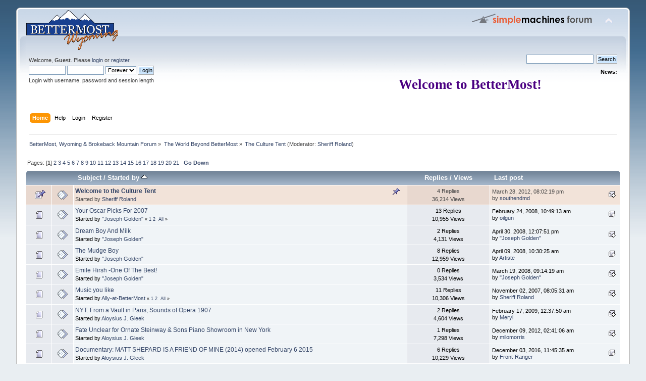

--- FILE ---
content_type: text/html; charset=ISO-8859-1
request_url: http://bettermost.net/forum/index.php?board=48.0;sort=starter
body_size: 11042
content:
<!DOCTYPE html PUBLIC "-//W3C//DTD XHTML 1.0 Transitional//EN" "http://www.w3.org/TR/xhtml1/DTD/xhtml1-transitional.dtd">
<html xmlns="http://www.w3.org/1999/xhtml">
<head>
	<link rel="stylesheet" type="text/css" href="http://bettermost.net/forum/Themes/default/css/index.css?fin20" />
	<link rel="stylesheet" type="text/css" href="http://bettermost.net/forum/Themes/default/css/webkit.css" />
	<script type="text/javascript" src="http://bettermost.net/forum/Themes/default/scripts/script.js?fin20"></script>
	<script type="text/javascript" src="http://bettermost.net/forum/Themes/default/scripts/theme.js?fin20"></script>
	<script type="text/javascript"><!-- // --><![CDATA[
		var smf_theme_url = "http://bettermost.net/forum/Themes/default";
		var smf_default_theme_url = "http://bettermost.net/forum/Themes/default";
		var smf_images_url = "http://bettermost.net/forum/Themes/default/images";
		var smf_scripturl = "http://bettermost.net/forum/index.php?PHPSESSID=ho4bvesdbefv4mshl9m7quhpfu&amp;";
		var smf_iso_case_folding = false;
		var smf_charset = "ISO-8859-1";
		var ajax_notification_text = "Loading...";
		var ajax_notification_cancel_text = "Cancel";
	// ]]></script>
	<meta http-equiv="Content-Type" content="text/html; charset=ISO-8859-1" />
	<meta name="description" content="The Culture Tent" />
	<title>The Culture Tent</title>
<!-- Bad Behavior 2.2.20 run time: 0.000 ms -->

	<meta name="robots" content="noindex" />
	<link rel="canonical" href="http://bettermost.net/forum/index.php?board=48.0" />
	<link rel="help" href="http://bettermost.net/forum/index.php?PHPSESSID=ho4bvesdbefv4mshl9m7quhpfu&amp;action=help" />
	<link rel="search" href="http://bettermost.net/forum/index.php?PHPSESSID=ho4bvesdbefv4mshl9m7quhpfu&amp;action=search" />
	<link rel="contents" href="http://bettermost.net/forum/index.php?PHPSESSID=ho4bvesdbefv4mshl9m7quhpfu&amp;" />
	<link rel="alternate" type="application/rss+xml" title="BetterMost, Wyoming &amp; Brokeback Mountain Forum - RSS" href="http://bettermost.net/forum/index.php?PHPSESSID=ho4bvesdbefv4mshl9m7quhpfu&amp;type=rss;action=.xml" />
	<link rel="index" href="http://bettermost.net/forum/index.php/board,48.0.html?PHPSESSID=ho4bvesdbefv4mshl9m7quhpfu" />
	<link rel="stylesheet" type="text/css" href="http://bettermost.net/forum/Themes/default/css/BBCode-YouTube2.css" /><script src="https://www.google.com/recaptcha/api.js"></script>
	<link rel="stylesheet" type="text/css" id="recaptcha_css" href="http://bettermost.net/forum/Themes/default/css/recaptcha.css" />
</head>
<body>
<div id="wrapper" style="width: 95%">
	<div id="header"><div class="frame">
		<div id="top_section">
			<h1 class="forumtitle">
				<a href="http://bettermost.net/forum/index.php?PHPSESSID=ho4bvesdbefv4mshl9m7quhpfu&amp;"><img src="http://bettermost.net/images/smaller-bettermost_site_logo.gif" alt="BetterMost, Wyoming & Brokeback Mountain Forum" /></a>
			</h1>
			<img id="upshrink" src="http://bettermost.net/forum/Themes/default/images/upshrink.png" alt="*" title="Shrink or expand the header." style="display: none;" />
			<img id="smflogo" src="http://bettermost.net/forum/Themes/default/images/smflogo.png" alt="Simple Machines Forum" title="Simple Machines Forum" />
		</div>
		<div id="upper_section" class="middletext">
			<div class="user">
				<script type="text/javascript" src="http://bettermost.net/forum/Themes/default/scripts/sha1.js"></script>
				<form id="guest_form" action="http://bettermost.net/forum/index.php?PHPSESSID=ho4bvesdbefv4mshl9m7quhpfu&amp;action=login2" method="post" accept-charset="ISO-8859-1"  onsubmit="hashLoginPassword(this, 'cead71829160e694a38e7ce5848d3eff');">
					<div class="info">Welcome, <strong>Guest</strong>. Please <a href="http://bettermost.net/forum/index.php?PHPSESSID=ho4bvesdbefv4mshl9m7quhpfu&amp;action=login">login</a> or <a href="http://bettermost.net/forum/index.php?PHPSESSID=ho4bvesdbefv4mshl9m7quhpfu&amp;action=register">register</a>.</div>
					<input type="text" name="user" size="10" class="input_text" />
					<input type="password" name="passwrd" size="10" class="input_password" />
					<select name="cookielength">
						<option value="60">1 Hour</option>
						<option value="1440">1 Day</option>
						<option value="10080">1 Week</option>
						<option value="43200">1 Month</option>
						<option value="-1" selected="selected">Forever</option>
					</select>
					<input type="submit" value="Login" class="button_submit" /><br />
					<div class="info">Login with username, password and session length</div>
					<input type="hidden" name="hash_passwrd" value="" /><input type="hidden" name="ccd0e59b2ffd" value="cead71829160e694a38e7ce5848d3eff" />
				</form>
			</div>
			<div class="news normaltext">
				<form id="search_form" action="http://bettermost.net/forum/index.php?PHPSESSID=ho4bvesdbefv4mshl9m7quhpfu&amp;action=search2" method="post" accept-charset="ISO-8859-1">
					<input type="text" name="search" value="" class="input_text" />&nbsp;
					<input type="submit" name="submit" value="Search" class="button_submit" />
					<input type="hidden" name="advanced" value="0" />
					<input type="hidden" name="brd[48]" value="48" /></form>
				<h2>News: </h2>
				<p><div align="center"><span style="font-family: papyrus;" class="bbc_font"><strong><span style="font-size: 20pt;" class="bbc_size"><span style="color: indigo;" class="bbc_color">Welcome to BetterMost!<br /><img src="https://i.pinimg.com/originals/25/97/12/2597128b2c268367dafbc08eeab36d10.gif" alt="" class="bbc_img" /></span></span></strong></span></div></p>
			</div>
		</div>
		<br class="clear" />
		<script type="text/javascript"><!-- // --><![CDATA[
			var oMainHeaderToggle = new smc_Toggle({
				bToggleEnabled: true,
				bCurrentlyCollapsed: false,
				aSwappableContainers: [
					'upper_section'
				],
				aSwapImages: [
					{
						sId: 'upshrink',
						srcExpanded: smf_images_url + '/upshrink.png',
						altExpanded: 'Shrink or expand the header.',
						srcCollapsed: smf_images_url + '/upshrink2.png',
						altCollapsed: 'Shrink or expand the header.'
					}
				],
				oThemeOptions: {
					bUseThemeSettings: false,
					sOptionName: 'collapse_header',
					sSessionVar: 'ccd0e59b2ffd',
					sSessionId: 'cead71829160e694a38e7ce5848d3eff'
				},
				oCookieOptions: {
					bUseCookie: true,
					sCookieName: 'upshrink'
				}
			});
		// ]]></script>
		<div id="main_menu">
			<ul class="dropmenu" id="menu_nav">
				<li id="button_home">
					<a class="active firstlevel" href="http://bettermost.net/forum/index.php?PHPSESSID=ho4bvesdbefv4mshl9m7quhpfu&amp;">
						<span class="last firstlevel">Home</span>
					</a>
				</li>
				<li id="button_help">
					<a class="firstlevel" href="http://bettermost.net/forum/index.php?PHPSESSID=ho4bvesdbefv4mshl9m7quhpfu&amp;action=help">
						<span class="firstlevel">Help</span>
					</a>
				</li>
				<li id="button_login">
					<a class="firstlevel" href="http://bettermost.net/forum/index.php?PHPSESSID=ho4bvesdbefv4mshl9m7quhpfu&amp;action=login">
						<span class="firstlevel">Login</span>
					</a>
				</li>
				<li id="button_register">
					<a class="firstlevel" href="http://bettermost.net/forum/index.php?PHPSESSID=ho4bvesdbefv4mshl9m7quhpfu&amp;action=register">
						<span class="last firstlevel">Register</span>
					</a>
				</li>
			</ul>
		</div>
		<br class="clear" />
	</div></div>
	<div id="content_section"><div class="frame">
		<div id="main_content_section">
	<div class="navigate_section">
		<ul>
			<li>
				<a href="http://bettermost.net/forum/index.php?PHPSESSID=ho4bvesdbefv4mshl9m7quhpfu&amp;"><span>BetterMost, Wyoming &amp; Brokeback Mountain Forum</span></a> &#187;
			</li>
			<li>
				<a href="http://bettermost.net/forum/index.php?PHPSESSID=ho4bvesdbefv4mshl9m7quhpfu&amp;#c8"><span>The World Beyond BetterMost</span></a> &#187;
			</li>
			<li class="last">
				<a href="http://bettermost.net/forum/index.php/board,48.0.html?PHPSESSID=ho4bvesdbefv4mshl9m7quhpfu"><span>The Culture Tent</span></a> (Moderator: <a href="http://bettermost.net/forum/index.php?PHPSESSID=ho4bvesdbefv4mshl9m7quhpfu&amp;action=profile;u=15" title="Board Moderator">Sheriff Roland</a>)
			</li>
		</ul>
	</div>
	<a id="top"></a>
	<div class="pagesection">
		<div class="pagelinks floatleft">Pages: [<strong>1</strong>] <a class="navPages" href="http://bettermost.net/forum/index.php/board,48.50/sort,starter.html?PHPSESSID=ho4bvesdbefv4mshl9m7quhpfu">2</a> <a class="navPages" href="http://bettermost.net/forum/index.php/board,48.100/sort,starter.html?PHPSESSID=ho4bvesdbefv4mshl9m7quhpfu">3</a> <a class="navPages" href="http://bettermost.net/forum/index.php/board,48.150/sort,starter.html?PHPSESSID=ho4bvesdbefv4mshl9m7quhpfu">4</a> <a class="navPages" href="http://bettermost.net/forum/index.php/board,48.200/sort,starter.html?PHPSESSID=ho4bvesdbefv4mshl9m7quhpfu">5</a> <a class="navPages" href="http://bettermost.net/forum/index.php/board,48.250/sort,starter.html?PHPSESSID=ho4bvesdbefv4mshl9m7quhpfu">6</a> <a class="navPages" href="http://bettermost.net/forum/index.php/board,48.300/sort,starter.html?PHPSESSID=ho4bvesdbefv4mshl9m7quhpfu">7</a> <a class="navPages" href="http://bettermost.net/forum/index.php/board,48.350/sort,starter.html?PHPSESSID=ho4bvesdbefv4mshl9m7quhpfu">8</a> <a class="navPages" href="http://bettermost.net/forum/index.php/board,48.400/sort,starter.html?PHPSESSID=ho4bvesdbefv4mshl9m7quhpfu">9</a> <a class="navPages" href="http://bettermost.net/forum/index.php/board,48.450/sort,starter.html?PHPSESSID=ho4bvesdbefv4mshl9m7quhpfu">10</a> <a class="navPages" href="http://bettermost.net/forum/index.php/board,48.500/sort,starter.html?PHPSESSID=ho4bvesdbefv4mshl9m7quhpfu">11</a> <a class="navPages" href="http://bettermost.net/forum/index.php/board,48.550/sort,starter.html?PHPSESSID=ho4bvesdbefv4mshl9m7quhpfu">12</a> <a class="navPages" href="http://bettermost.net/forum/index.php/board,48.600/sort,starter.html?PHPSESSID=ho4bvesdbefv4mshl9m7quhpfu">13</a> <a class="navPages" href="http://bettermost.net/forum/index.php/board,48.650/sort,starter.html?PHPSESSID=ho4bvesdbefv4mshl9m7quhpfu">14</a> <a class="navPages" href="http://bettermost.net/forum/index.php/board,48.700/sort,starter.html?PHPSESSID=ho4bvesdbefv4mshl9m7quhpfu">15</a> <a class="navPages" href="http://bettermost.net/forum/index.php/board,48.750/sort,starter.html?PHPSESSID=ho4bvesdbefv4mshl9m7quhpfu">16</a> <a class="navPages" href="http://bettermost.net/forum/index.php/board,48.800/sort,starter.html?PHPSESSID=ho4bvesdbefv4mshl9m7quhpfu">17</a> <a class="navPages" href="http://bettermost.net/forum/index.php/board,48.850/sort,starter.html?PHPSESSID=ho4bvesdbefv4mshl9m7quhpfu">18</a> <a class="navPages" href="http://bettermost.net/forum/index.php/board,48.900/sort,starter.html?PHPSESSID=ho4bvesdbefv4mshl9m7quhpfu">19</a> <a class="navPages" href="http://bettermost.net/forum/index.php/board,48.950/sort,starter.html?PHPSESSID=ho4bvesdbefv4mshl9m7quhpfu">20</a> <a class="navPages" href="http://bettermost.net/forum/index.php/board,48.1000/sort,starter.html?PHPSESSID=ho4bvesdbefv4mshl9m7quhpfu">21</a>  &nbsp;&nbsp;<a href="#bot"><strong>Go Down</strong></a></div>
		
	</div>
	<div class="tborder topic_table" id="messageindex">
		<table class="table_grid" cellspacing="0">
			<thead>
				<tr class="catbg">
					<th scope="col" class="first_th" width="8%" colspan="2">&nbsp;</th>
					<th scope="col" class="lefttext"><a href="http://bettermost.net/forum/index.php/board,48.0/sort,subject.html?PHPSESSID=ho4bvesdbefv4mshl9m7quhpfu">Subject</a> / <a href="http://bettermost.net/forum/index.php/board,48.0/sort,starter/desc.html?PHPSESSID=ho4bvesdbefv4mshl9m7quhpfu">Started by <img src="http://bettermost.net/forum/Themes/default/images/sort_up.gif" alt="" /></a></th>
					<th scope="col" width="14%"><a href="http://bettermost.net/forum/index.php/board,48.0/sort,replies.html?PHPSESSID=ho4bvesdbefv4mshl9m7quhpfu">Replies</a> / <a href="http://bettermost.net/forum/index.php/board,48.0/sort,views.html?PHPSESSID=ho4bvesdbefv4mshl9m7quhpfu">Views</a></th>
					<th scope="col" class="lefttext last_th" width="22%"><a href="http://bettermost.net/forum/index.php/board,48.0/sort,last_post.html?PHPSESSID=ho4bvesdbefv4mshl9m7quhpfu">Last post</a></th>
				</tr>
			</thead>
			<tbody>
				<tr>
					<td class="icon1 stickybg">
						<img src="http://bettermost.net/forum/Themes/default/images/topic/normal_post_sticky.gif" alt="" />
					</td>
					<td class="icon2 stickybg">
						<img src="http://bettermost.net/forum/Themes/default/images/post/xx.gif" alt="" />
					</td>
					<td class="subject stickybg2">
						<div >
							<strong><span id="msg_154490"><a href="http://bettermost.net/forum/index.php/topic,8071.0.html?PHPSESSID=ho4bvesdbefv4mshl9m7quhpfu">Welcome to the Culture Tent</a></span></strong>
							<p>Started by <a href="http://bettermost.net/forum/index.php?PHPSESSID=ho4bvesdbefv4mshl9m7quhpfu&amp;action=profile;u=15" title="View the profile of Sheriff Roland">Sheriff Roland</a>
								<small id="pages154490"></small>
							</p>
						</div>
					</td>
					<td class="stats stickybg">
						4 Replies
						<br />
						36,214 Views
					</td>
					<td class="lastpost stickybg2">
						<a href="http://bettermost.net/forum/index.php/topic,8071.0.html?PHPSESSID=ho4bvesdbefv4mshl9m7quhpfu#msg629494"><img src="http://bettermost.net/forum/Themes/default/images/icons/last_post.gif" alt="Last post" title="Last post" /></a>
						March 28, 2012, 08:02:19 pm<br />
						by <a href="http://bettermost.net/forum/index.php?PHPSESSID=ho4bvesdbefv4mshl9m7quhpfu&amp;action=profile;u=234">southendmd</a>
					</td>
				</tr>
				<tr>
					<td class="icon1 windowbg">
						<img src="http://bettermost.net/forum/Themes/default/images/topic/normal_post.gif" alt="" />
					</td>
					<td class="icon2 windowbg">
						<img src="http://bettermost.net/forum/Themes/default/images/post/xx.gif" alt="" />
					</td>
					<td class="subject windowbg2">
						<div >
							<span id="msg_336842"><a href="http://bettermost.net/forum/index.php/topic,17423.0.html?PHPSESSID=ho4bvesdbefv4mshl9m7quhpfu">Your Oscar Picks For 2007</a></span>
							<p>Started by <a href="http://bettermost.net/forum/index.php?PHPSESSID=ho4bvesdbefv4mshl9m7quhpfu&amp;action=profile;u=1331" title="View the profile of &quot;Joseph Golden&quot;">&quot;Joseph Golden&quot;</a>
								<small id="pages336842">&#171; <a class="navPages" href="http://bettermost.net/forum/index.php/topic,17423.0.html?PHPSESSID=ho4bvesdbefv4mshl9m7quhpfu">1</a> <a class="navPages" href="http://bettermost.net/forum/index.php/topic,17423.10.html?PHPSESSID=ho4bvesdbefv4mshl9m7quhpfu">2</a>  &nbsp;<a href="http://bettermost.net/forum/index.php/topic,17423.0/all.html?PHPSESSID=ho4bvesdbefv4mshl9m7quhpfu">All</a> &#187;</small>
							</p>
						</div>
					</td>
					<td class="stats windowbg">
						13 Replies
						<br />
						10,955 Views
					</td>
					<td class="lastpost windowbg2">
						<a href="http://bettermost.net/forum/index.php/topic,17423.10.html?PHPSESSID=ho4bvesdbefv4mshl9m7quhpfu#msg339767"><img src="http://bettermost.net/forum/Themes/default/images/icons/last_post.gif" alt="Last post" title="Last post" /></a>
						February 24, 2008, 10:49:13 am<br />
						by <a href="http://bettermost.net/forum/index.php?PHPSESSID=ho4bvesdbefv4mshl9m7quhpfu&amp;action=profile;u=57">oilgun</a>
					</td>
				</tr>
				<tr>
					<td class="icon1 windowbg">
						<img src="http://bettermost.net/forum/Themes/default/images/topic/normal_post.gif" alt="" />
					</td>
					<td class="icon2 windowbg">
						<img src="http://bettermost.net/forum/Themes/default/images/post/xx.gif" alt="" />
					</td>
					<td class="subject windowbg2">
						<div >
							<span id="msg_365944"><a href="http://bettermost.net/forum/index.php/topic,20346.0.html?PHPSESSID=ho4bvesdbefv4mshl9m7quhpfu">Dream Boy And Milk</a></span>
							<p>Started by <a href="http://bettermost.net/forum/index.php?PHPSESSID=ho4bvesdbefv4mshl9m7quhpfu&amp;action=profile;u=1331" title="View the profile of &quot;Joseph Golden&quot;">&quot;Joseph Golden&quot;</a>
								<small id="pages365944"></small>
							</p>
						</div>
					</td>
					<td class="stats windowbg">
						2 Replies
						<br />
						4,131 Views
					</td>
					<td class="lastpost windowbg2">
						<a href="http://bettermost.net/forum/index.php/topic,20346.0.html?PHPSESSID=ho4bvesdbefv4mshl9m7quhpfu#msg365953"><img src="http://bettermost.net/forum/Themes/default/images/icons/last_post.gif" alt="Last post" title="Last post" /></a>
						April 30, 2008, 12:07:51 pm<br />
						by <a href="http://bettermost.net/forum/index.php?PHPSESSID=ho4bvesdbefv4mshl9m7quhpfu&amp;action=profile;u=1331">&quot;Joseph Golden&quot;</a>
					</td>
				</tr>
				<tr>
					<td class="icon1 windowbg">
						<img src="http://bettermost.net/forum/Themes/default/images/topic/normal_post.gif" alt="" />
					</td>
					<td class="icon2 windowbg">
						<img src="http://bettermost.net/forum/Themes/default/images/post/xx.gif" alt="" />
					</td>
					<td class="subject windowbg2">
						<div >
							<span id="msg_355041"><a href="http://bettermost.net/forum/index.php/topic,18473.0.html?PHPSESSID=ho4bvesdbefv4mshl9m7quhpfu">The Mudge Boy</a></span>
							<p>Started by <a href="http://bettermost.net/forum/index.php?PHPSESSID=ho4bvesdbefv4mshl9m7quhpfu&amp;action=profile;u=1331" title="View the profile of &quot;Joseph Golden&quot;">&quot;Joseph Golden&quot;</a>
								<small id="pages355041"></small>
							</p>
						</div>
					</td>
					<td class="stats windowbg">
						8 Replies
						<br />
						12,959 Views
					</td>
					<td class="lastpost windowbg2">
						<a href="http://bettermost.net/forum/index.php/topic,18473.0.html?PHPSESSID=ho4bvesdbefv4mshl9m7quhpfu#msg358869"><img src="http://bettermost.net/forum/Themes/default/images/icons/last_post.gif" alt="Last post" title="Last post" /></a>
						April 09, 2008, 10:30:25 am<br />
						by <a href="http://bettermost.net/forum/index.php?PHPSESSID=ho4bvesdbefv4mshl9m7quhpfu&amp;action=profile;u=1022">Artiste</a>
					</td>
				</tr>
				<tr>
					<td class="icon1 windowbg">
						<img src="http://bettermost.net/forum/Themes/default/images/topic/normal_post.gif" alt="" />
					</td>
					<td class="icon2 windowbg">
						<img src="http://bettermost.net/forum/Themes/default/images/post/xx.gif" alt="" />
					</td>
					<td class="subject windowbg2">
						<div >
							<span id="msg_349986"><a href="http://bettermost.net/forum/index.php/topic,18175.0.html?PHPSESSID=ho4bvesdbefv4mshl9m7quhpfu">Emile Hirsh -One Of The Best!</a></span>
							<p>Started by <a href="http://bettermost.net/forum/index.php?PHPSESSID=ho4bvesdbefv4mshl9m7quhpfu&amp;action=profile;u=1331" title="View the profile of &quot;Joseph Golden&quot;">&quot;Joseph Golden&quot;</a>
								<small id="pages349986"></small>
							</p>
						</div>
					</td>
					<td class="stats windowbg">
						0 Replies
						<br />
						3,534 Views
					</td>
					<td class="lastpost windowbg2">
						<a href="http://bettermost.net/forum/index.php/topic,18175.0.html?PHPSESSID=ho4bvesdbefv4mshl9m7quhpfu#msg349986"><img src="http://bettermost.net/forum/Themes/default/images/icons/last_post.gif" alt="Last post" title="Last post" /></a>
						March 19, 2008, 09:14:19 am<br />
						by <a href="http://bettermost.net/forum/index.php?PHPSESSID=ho4bvesdbefv4mshl9m7quhpfu&amp;action=profile;u=1331">&quot;Joseph Golden&quot;</a>
					</td>
				</tr>
				<tr>
					<td class="icon1 windowbg">
						<img src="http://bettermost.net/forum/Themes/default/images/topic/normal_post.gif" alt="" />
					</td>
					<td class="icon2 windowbg">
						<img src="http://bettermost.net/forum/Themes/default/images/post/xx.gif" alt="" />
					</td>
					<td class="subject windowbg2">
						<div >
							<span id="msg_218060"><a href="http://bettermost.net/forum/index.php/topic,11096.0.html?PHPSESSID=ho4bvesdbefv4mshl9m7quhpfu">Music you like</a></span>
							<p>Started by <a href="http://bettermost.net/forum/index.php?PHPSESSID=ho4bvesdbefv4mshl9m7quhpfu&amp;action=profile;u=1169" title="View the profile of Ally-at-BetterMost">Ally-at-BetterMost</a>
								<small id="pages218060">&#171; <a class="navPages" href="http://bettermost.net/forum/index.php/topic,11096.0.html?PHPSESSID=ho4bvesdbefv4mshl9m7quhpfu">1</a> <a class="navPages" href="http://bettermost.net/forum/index.php/topic,11096.10.html?PHPSESSID=ho4bvesdbefv4mshl9m7quhpfu">2</a>  &nbsp;<a href="http://bettermost.net/forum/index.php/topic,11096.0/all.html?PHPSESSID=ho4bvesdbefv4mshl9m7quhpfu">All</a> &#187;</small>
							</p>
						</div>
					</td>
					<td class="stats windowbg">
						11 Replies
						<br />
						10,306 Views
					</td>
					<td class="lastpost windowbg2">
						<a href="http://bettermost.net/forum/index.php/topic,11096.10.html?PHPSESSID=ho4bvesdbefv4mshl9m7quhpfu#msg279405"><img src="http://bettermost.net/forum/Themes/default/images/icons/last_post.gif" alt="Last post" title="Last post" /></a>
						November 02, 2007, 08:05:31 am<br />
						by <a href="http://bettermost.net/forum/index.php?PHPSESSID=ho4bvesdbefv4mshl9m7quhpfu&amp;action=profile;u=15">Sheriff Roland</a>
					</td>
				</tr>
				<tr>
					<td class="icon1 windowbg">
						<img src="http://bettermost.net/forum/Themes/default/images/topic/normal_post.gif" alt="" />
					</td>
					<td class="icon2 windowbg">
						<img src="http://bettermost.net/forum/Themes/default/images/post/xx.gif" alt="" />
					</td>
					<td class="subject windowbg2">
						<div >
							<span id="msg_478237"><a href="http://bettermost.net/forum/index.php/topic,32191.0.html?PHPSESSID=ho4bvesdbefv4mshl9m7quhpfu">NYT: From a Vault in Paris, Sounds of Opera 1907 </a></span>
							<p>Started by <a href="http://bettermost.net/forum/index.php?PHPSESSID=ho4bvesdbefv4mshl9m7quhpfu&amp;action=profile;u=131" title="View the profile of Aloysius J. Gleek">Aloysius J. Gleek</a>
								<small id="pages478237"></small>
							</p>
						</div>
					</td>
					<td class="stats windowbg">
						2 Replies
						<br />
						4,604 Views
					</td>
					<td class="lastpost windowbg2">
						<a href="http://bettermost.net/forum/index.php/topic,32191.0.html?PHPSESSID=ho4bvesdbefv4mshl9m7quhpfu#msg478299"><img src="http://bettermost.net/forum/Themes/default/images/icons/last_post.gif" alt="Last post" title="Last post" /></a>
						February 17, 2009, 12:37:50 am<br />
						by <a href="http://bettermost.net/forum/index.php?PHPSESSID=ho4bvesdbefv4mshl9m7quhpfu&amp;action=profile;u=146">Meryl</a>
					</td>
				</tr>
				<tr>
					<td class="icon1 windowbg">
						<img src="http://bettermost.net/forum/Themes/default/images/topic/normal_post.gif" alt="" />
					</td>
					<td class="icon2 windowbg">
						<img src="http://bettermost.net/forum/Themes/default/images/post/xx.gif" alt="" />
					</td>
					<td class="subject windowbg2">
						<div >
							<span id="msg_641113"><a href="http://bettermost.net/forum/index.php/topic,50262.0.html?PHPSESSID=ho4bvesdbefv4mshl9m7quhpfu">Fate Unclear for Ornate Steinway &amp; Sons Piano Showroom in New York</a></span>
							<p>Started by <a href="http://bettermost.net/forum/index.php?PHPSESSID=ho4bvesdbefv4mshl9m7quhpfu&amp;action=profile;u=131" title="View the profile of Aloysius J. Gleek">Aloysius J. Gleek</a>
								<small id="pages641113"></small>
							</p>
						</div>
					</td>
					<td class="stats windowbg">
						1 Replies
						<br />
						7,298 Views
					</td>
					<td class="lastpost windowbg2">
						<a href="http://bettermost.net/forum/index.php/topic,50262.0.html?PHPSESSID=ho4bvesdbefv4mshl9m7quhpfu#msg641135"><img src="http://bettermost.net/forum/Themes/default/images/icons/last_post.gif" alt="Last post" title="Last post" /></a>
						December 09, 2012, 02:41:06 am<br />
						by <a href="http://bettermost.net/forum/index.php?PHPSESSID=ho4bvesdbefv4mshl9m7quhpfu&amp;action=profile;u=900">milomorris</a>
					</td>
				</tr>
				<tr>
					<td class="icon1 windowbg">
						<img src="http://bettermost.net/forum/Themes/default/images/topic/normal_post.gif" alt="" />
					</td>
					<td class="icon2 windowbg">
						<img src="http://bettermost.net/forum/Themes/default/images/post/xx.gif" alt="" />
					</td>
					<td class="subject windowbg2">
						<div >
							<span id="msg_666185"><a href="http://bettermost.net/forum/index.php/topic,52955.0.html?PHPSESSID=ho4bvesdbefv4mshl9m7quhpfu">Documentary: MATT SHEPARD IS A FRIEND OF MINE (2014) opened February 6 2015</a></span>
							<p>Started by <a href="http://bettermost.net/forum/index.php?PHPSESSID=ho4bvesdbefv4mshl9m7quhpfu&amp;action=profile;u=131" title="View the profile of Aloysius J. Gleek">Aloysius J. Gleek</a>
								<small id="pages666185"></small>
							</p>
						</div>
					</td>
					<td class="stats windowbg">
						6 Replies
						<br />
						10,229 Views
					</td>
					<td class="lastpost windowbg2">
						<a href="http://bettermost.net/forum/index.php/topic,52955.0.html?PHPSESSID=ho4bvesdbefv4mshl9m7quhpfu#msg680799"><img src="http://bettermost.net/forum/Themes/default/images/icons/last_post.gif" alt="Last post" title="Last post" /></a>
						December 03, 2016, 11:45:35 am<br />
						by <a href="http://bettermost.net/forum/index.php?PHPSESSID=ho4bvesdbefv4mshl9m7quhpfu&amp;action=profile;u=71">Front-Ranger</a>
					</td>
				</tr>
				<tr>
					<td class="icon1 windowbg">
						<img src="http://bettermost.net/forum/Themes/default/images/topic/normal_post.gif" alt="" />
					</td>
					<td class="icon2 windowbg">
						<img src="http://bettermost.net/forum/Themes/default/images/post/xx.gif" alt="" />
					</td>
					<td class="subject windowbg2">
						<div >
							<span id="msg_692668"><a href="http://bettermost.net/forum/index.php/topic,53528.0.html?PHPSESSID=ho4bvesdbefv4mshl9m7quhpfu">Tony Kushnerâ€™s ANGELS IN AMERICA (Millennium Approaches and Perestroika)</a></span>
							<p>Started by <a href="http://bettermost.net/forum/index.php?PHPSESSID=ho4bvesdbefv4mshl9m7quhpfu&amp;action=profile;u=131" title="View the profile of Aloysius J. Gleek">Aloysius J. Gleek</a>
								<small id="pages692668"></small>
							</p>
						</div>
					</td>
					<td class="stats windowbg">
						7 Replies
						<br />
						23,483 Views
					</td>
					<td class="lastpost windowbg2">
						<a href="http://bettermost.net/forum/index.php/topic,53528.0.html?PHPSESSID=ho4bvesdbefv4mshl9m7quhpfu#msg692818"><img src="http://bettermost.net/forum/Themes/default/images/icons/last_post.gif" alt="Last post" title="Last post" /></a>
						October 20, 2018, 09:44:09 pm<br />
						by <a href="http://bettermost.net/forum/index.php?PHPSESSID=ho4bvesdbefv4mshl9m7quhpfu&amp;action=profile;u=131">Aloysius J. Gleek</a>
					</td>
				</tr>
				<tr>
					<td class="icon1 windowbg">
						<img src="http://bettermost.net/forum/Themes/default/images/topic/normal_post.gif" alt="" />
					</td>
					<td class="icon2 windowbg">
						<img src="http://bettermost.net/forum/Themes/default/images/post/xx.gif" alt="" />
					</td>
					<td class="subject windowbg2">
						<div >
							<span id="msg_603251"><a href="http://bettermost.net/forum/index.php/topic,48688.0.html?PHPSESSID=ho4bvesdbefv4mshl9m7quhpfu">'Wicked' Reimagined As a Disney Animated Movie? We could hope!</a></span>
							<p>Started by <a href="http://bettermost.net/forum/index.php?PHPSESSID=ho4bvesdbefv4mshl9m7quhpfu&amp;action=profile;u=131" title="View the profile of Aloysius J. Gleek">Aloysius J. Gleek</a>
								<small id="pages603251"></small>
							</p>
						</div>
					</td>
					<td class="stats windowbg">
						0 Replies
						<br />
						4,283 Views
					</td>
					<td class="lastpost windowbg2">
						<a href="http://bettermost.net/forum/index.php/topic,48688.0.html?PHPSESSID=ho4bvesdbefv4mshl9m7quhpfu#msg603251"><img src="http://bettermost.net/forum/Themes/default/images/icons/last_post.gif" alt="Last post" title="Last post" /></a>
						February 08, 2011, 12:39:11 am<br />
						by <a href="http://bettermost.net/forum/index.php?PHPSESSID=ho4bvesdbefv4mshl9m7quhpfu&amp;action=profile;u=131">Aloysius J. Gleek</a>
					</td>
				</tr>
				<tr>
					<td class="icon1 windowbg">
						<img src="http://bettermost.net/forum/Themes/default/images/topic/normal_post.gif" alt="" />
					</td>
					<td class="icon2 windowbg">
						<img src="http://bettermost.net/forum/Themes/default/images/post/xx.gif" alt="" />
					</td>
					<td class="subject windowbg2">
						<div >
							<span id="msg_578629"><a href="http://bettermost.net/forum/index.php/topic,45867.0.html?PHPSESSID=ho4bvesdbefv4mshl9m7quhpfu">L.Cholodenko's The Kids Are All Right: The movie we've been waiting for all year</a></span>
							<p>Started by <a href="http://bettermost.net/forum/index.php?PHPSESSID=ho4bvesdbefv4mshl9m7quhpfu&amp;action=profile;u=131" title="View the profile of Aloysius J. Gleek">Aloysius J. Gleek</a>
								<small id="pages578629">&#171; <a class="navPages" href="http://bettermost.net/forum/index.php/topic,45867.0.html?PHPSESSID=ho4bvesdbefv4mshl9m7quhpfu">1</a> <a class="navPages" href="http://bettermost.net/forum/index.php/topic,45867.10.html?PHPSESSID=ho4bvesdbefv4mshl9m7quhpfu">2</a> <a class="navPages" href="http://bettermost.net/forum/index.php/topic,45867.20.html?PHPSESSID=ho4bvesdbefv4mshl9m7quhpfu">3</a>  &nbsp;<a href="http://bettermost.net/forum/index.php/topic,45867.0/all.html?PHPSESSID=ho4bvesdbefv4mshl9m7quhpfu">All</a> &#187;</small>
							</p>
						</div>
					</td>
					<td class="stats windowbg">
						23 Replies
						<br />
						16,350 Views
					</td>
					<td class="lastpost windowbg2">
						<a href="http://bettermost.net/forum/index.php/topic,45867.20.html?PHPSESSID=ho4bvesdbefv4mshl9m7quhpfu#msg604780"><img src="http://bettermost.net/forum/Themes/default/images/icons/last_post.gif" alt="Last post" title="Last post" /></a>
						February 26, 2011, 03:04:26 pm<br />
						by <a href="http://bettermost.net/forum/index.php?PHPSESSID=ho4bvesdbefv4mshl9m7quhpfu&amp;action=profile;u=71">Front-Ranger</a>
					</td>
				</tr>
				<tr>
					<td class="icon1 windowbg">
						<img src="http://bettermost.net/forum/Themes/default/images/topic/normal_post.gif" alt="" />
					</td>
					<td class="icon2 windowbg">
						<img src="http://bettermost.net/forum/Themes/default/images/post/xx.gif" alt="" />
					</td>
					<td class="subject windowbg2">
						<div >
							<span id="msg_615766"><a href="http://bettermost.net/forum/index.php/topic,49247.0.html?PHPSESSID=ho4bvesdbefv4mshl9m7quhpfu">Orthodox - and Gay: â€œA Strange and Separate People,â€ a Play by Jon Marans</a></span>
							<p>Started by <a href="http://bettermost.net/forum/index.php?PHPSESSID=ho4bvesdbefv4mshl9m7quhpfu&amp;action=profile;u=131" title="View the profile of Aloysius J. Gleek">Aloysius J. Gleek</a>
								<small id="pages615766"></small>
							</p>
						</div>
					</td>
					<td class="stats windowbg">
						0 Replies
						<br />
						3,342 Views
					</td>
					<td class="lastpost windowbg2">
						<a href="http://bettermost.net/forum/index.php/topic,49247.0.html?PHPSESSID=ho4bvesdbefv4mshl9m7quhpfu#msg615766"><img src="http://bettermost.net/forum/Themes/default/images/icons/last_post.gif" alt="Last post" title="Last post" /></a>
						July 20, 2011, 08:58:48 am<br />
						by <a href="http://bettermost.net/forum/index.php?PHPSESSID=ho4bvesdbefv4mshl9m7quhpfu&amp;action=profile;u=131">Aloysius J. Gleek</a>
					</td>
				</tr>
				<tr>
					<td class="icon1 windowbg">
						<img src="http://bettermost.net/forum/Themes/default/images/topic/normal_post.gif" alt="" />
					</td>
					<td class="icon2 windowbg">
						<img src="http://bettermost.net/forum/Themes/default/images/post/xx.gif" alt="" />
					</td>
					<td class="subject windowbg2">
						<div >
							<span id="msg_626531"><a href="http://bettermost.net/forum/index.php/topic,49683.0.html?PHPSESSID=ho4bvesdbefv4mshl9m7quhpfu">The Full-length, &quot;Sweded&quot; Star Wars (by Hundreds of Collaborators, Ã  la Gondry)</a></span>
							<p>Started by <a href="http://bettermost.net/forum/index.php?PHPSESSID=ho4bvesdbefv4mshl9m7quhpfu&amp;action=profile;u=131" title="View the profile of Aloysius J. Gleek">Aloysius J. Gleek</a>
								<small id="pages626531"></small>
							</p>
						</div>
					</td>
					<td class="stats windowbg">
						1 Replies
						<br />
						4,002 Views
					</td>
					<td class="lastpost windowbg2">
						<a href="http://bettermost.net/forum/index.php/topic,49683.0.html?PHPSESSID=ho4bvesdbefv4mshl9m7quhpfu#msg626546"><img src="http://bettermost.net/forum/Themes/default/images/icons/last_post.gif" alt="Last post" title="Last post" /></a>
						January 23, 2012, 05:51:56 pm<br />
						by <a href="http://bettermost.net/forum/index.php?PHPSESSID=ho4bvesdbefv4mshl9m7quhpfu&amp;action=profile;u=1580">Sophia</a>
					</td>
				</tr>
				<tr>
					<td class="icon1 windowbg">
						<img src="http://bettermost.net/forum/Themes/default/images/topic/normal_post.gif" alt="" />
					</td>
					<td class="icon2 windowbg">
						<img src="http://bettermost.net/forum/Themes/default/images/post/xx.gif" alt="" />
					</td>
					<td class="subject windowbg2">
						<div >
							<span id="msg_622900"><a href="http://bettermost.net/forum/index.php/topic,49535.0.html?PHPSESSID=ho4bvesdbefv4mshl9m7quhpfu">Michelle Williams and â€œMy Week With Marilynâ€ </a></span>
							<p>Started by <a href="http://bettermost.net/forum/index.php?PHPSESSID=ho4bvesdbefv4mshl9m7quhpfu&amp;action=profile;u=131" title="View the profile of Aloysius J. Gleek">Aloysius J. Gleek</a>
								<small id="pages622900">&#171; <a class="navPages" href="http://bettermost.net/forum/index.php/topic,49535.0.html?PHPSESSID=ho4bvesdbefv4mshl9m7quhpfu">1</a> <a class="navPages" href="http://bettermost.net/forum/index.php/topic,49535.10.html?PHPSESSID=ho4bvesdbefv4mshl9m7quhpfu">2</a> <a class="navPages" href="http://bettermost.net/forum/index.php/topic,49535.20.html?PHPSESSID=ho4bvesdbefv4mshl9m7quhpfu">3</a>  &nbsp;<a href="http://bettermost.net/forum/index.php/topic,49535.0/all.html?PHPSESSID=ho4bvesdbefv4mshl9m7quhpfu">All</a> &#187;</small>
							</p>
						</div>
					</td>
					<td class="stats windowbg">
						25 Replies
						<br />
						35,197 Views
					</td>
					<td class="lastpost windowbg2">
						<a href="http://bettermost.net/forum/index.php/topic,49535.20.html?PHPSESSID=ho4bvesdbefv4mshl9m7quhpfu#msg630880"><img src="http://bettermost.net/forum/Themes/default/images/icons/last_post.gif" alt="Last post" title="Last post" /></a>
						April 28, 2012, 10:56:18 am<br />
						by <a href="http://bettermost.net/forum/index.php?PHPSESSID=ho4bvesdbefv4mshl9m7quhpfu&amp;action=profile;u=1426">Mandy21</a>
					</td>
				</tr>
				<tr>
					<td class="icon1 windowbg">
						<img src="http://bettermost.net/forum/Themes/default/images/topic/normal_post.gif" alt="" />
					</td>
					<td class="icon2 windowbg">
						<img src="http://bettermost.net/forum/Themes/default/images/post/xx.gif" alt="" />
					</td>
					<td class="subject windowbg2">
						<div >
							<span id="msg_630604"><a href="http://bettermost.net/forum/index.php/topic,49882.0.html?PHPSESSID=ho4bvesdbefv4mshl9m7quhpfu">Jake Gyllenhaal in â€œIf There Is I Havenâ€™t Found It Yet,â€ Aug. 24-Nov. 25 2012</a></span>
							<p>Started by <a href="http://bettermost.net/forum/index.php?PHPSESSID=ho4bvesdbefv4mshl9m7quhpfu&amp;action=profile;u=131" title="View the profile of Aloysius J. Gleek">Aloysius J. Gleek</a>
								<small id="pages630604"></small>
							</p>
						</div>
					</td>
					<td class="stats windowbg">
						5 Replies
						<br />
						15,960 Views
					</td>
					<td class="lastpost windowbg2">
						<a href="http://bettermost.net/forum/index.php/topic,49882.0.html?PHPSESSID=ho4bvesdbefv4mshl9m7quhpfu#msg630640"><img src="http://bettermost.net/forum/Themes/default/images/icons/last_post.gif" alt="Last post" title="Last post" /></a>
						April 23, 2012, 03:49:37 pm<br />
						by <a href="http://bettermost.net/forum/index.php?PHPSESSID=ho4bvesdbefv4mshl9m7quhpfu&amp;action=profile;u=1580">Sophia</a>
					</td>
				</tr>
				<tr>
					<td class="icon1 windowbg">
						<img src="http://bettermost.net/forum/Themes/default/images/topic/normal_post.gif" alt="" />
					</td>
					<td class="icon2 windowbg">
						<img src="http://bettermost.net/forum/Themes/default/images/post/xx.gif" alt="" />
					</td>
					<td class="subject windowbg2">
						<div >
							<span id="msg_573812"><a href="http://bettermost.net/forum/index.php/topic,45692.0.html?PHPSESSID=ho4bvesdbefv4mshl9m7quhpfu">The NYT Movie Review:  â€œPrince of Persia: The Sands of Timeâ€</a></span>
							<p>Started by <a href="http://bettermost.net/forum/index.php?PHPSESSID=ho4bvesdbefv4mshl9m7quhpfu&amp;action=profile;u=131" title="View the profile of Aloysius J. Gleek">Aloysius J. Gleek</a>
								<small id="pages573812">&#171; <a class="navPages" href="http://bettermost.net/forum/index.php/topic,45692.0.html?PHPSESSID=ho4bvesdbefv4mshl9m7quhpfu">1</a> <a class="navPages" href="http://bettermost.net/forum/index.php/topic,45692.10.html?PHPSESSID=ho4bvesdbefv4mshl9m7quhpfu">2</a>  &nbsp;<a href="http://bettermost.net/forum/index.php/topic,45692.0/all.html?PHPSESSID=ho4bvesdbefv4mshl9m7quhpfu">All</a> &#187;</small>
							</p>
						</div>
					</td>
					<td class="stats windowbg">
						16 Replies
						<br />
						15,863 Views
					</td>
					<td class="lastpost windowbg2">
						<a href="http://bettermost.net/forum/index.php/topic,45692.10.html?PHPSESSID=ho4bvesdbefv4mshl9m7quhpfu#msg656940"><img src="http://bettermost.net/forum/Themes/default/images/icons/last_post.gif" alt="Last post" title="Last post" /></a>
						April 01, 2014, 12:13:21 pm<br />
						by <a href="http://bettermost.net/forum/index.php?PHPSESSID=ho4bvesdbefv4mshl9m7quhpfu&amp;action=profile;u=1414">Monika</a>
					</td>
				</tr>
				<tr>
					<td class="icon1 windowbg">
						<img src="http://bettermost.net/forum/Themes/default/images/topic/normal_post.gif" alt="" />
					</td>
					<td class="icon2 windowbg">
						<img src="http://bettermost.net/forum/Themes/default/images/post/xx.gif" alt="" />
					</td>
					<td class="subject windowbg2">
						<div >
							<span id="msg_580397"><a href="http://bettermost.net/forum/index.php/topic,46072.0.html?PHPSESSID=ho4bvesdbefv4mshl9m7quhpfu">The Secret Lives of Somerset Maugham </a></span>
							<p>Started by <a href="http://bettermost.net/forum/index.php?PHPSESSID=ho4bvesdbefv4mshl9m7quhpfu&amp;action=profile;u=131" title="View the profile of Aloysius J. Gleek">Aloysius J. Gleek</a>
								<small id="pages580397"></small>
							</p>
						</div>
					</td>
					<td class="stats windowbg">
						0 Replies
						<br />
						11,418 Views
					</td>
					<td class="lastpost windowbg2">
						<a href="http://bettermost.net/forum/index.php/topic,46072.0.html?PHPSESSID=ho4bvesdbefv4mshl9m7quhpfu#msg580397"><img src="http://bettermost.net/forum/Themes/default/images/icons/last_post.gif" alt="Last post" title="Last post" /></a>
						July 24, 2010, 03:58:22 pm<br />
						by <a href="http://bettermost.net/forum/index.php?PHPSESSID=ho4bvesdbefv4mshl9m7quhpfu&amp;action=profile;u=131">Aloysius J. Gleek</a>
					</td>
				</tr>
				<tr>
					<td class="icon1 windowbg">
						<img src="http://bettermost.net/forum/Themes/default/images/topic/normal_post.gif" alt="" />
					</td>
					<td class="icon2 windowbg">
						<img src="http://bettermost.net/forum/Themes/default/images/post/xx.gif" alt="" />
					</td>
					<td class="subject windowbg2">
						<div >
							<span id="msg_627594"><a href="http://bettermost.net/forum/index.php/topic,49728.0.html?PHPSESSID=ho4bvesdbefv4mshl9m7quhpfu">The Kids ARE All Right: Actor Matt Bomer Comes Out, Has Partner and 3 Children</a></span>
							<p>Started by <a href="http://bettermost.net/forum/index.php?PHPSESSID=ho4bvesdbefv4mshl9m7quhpfu&amp;action=profile;u=131" title="View the profile of Aloysius J. Gleek">Aloysius J. Gleek</a>
								<small id="pages627594"></small>
							</p>
						</div>
					</td>
					<td class="stats windowbg">
						5 Replies
						<br />
						26,240 Views
					</td>
					<td class="lastpost windowbg2">
						<a href="http://bettermost.net/forum/index.php/topic,49728.0.html?PHPSESSID=ho4bvesdbefv4mshl9m7quhpfu#msg627619"><img src="http://bettermost.net/forum/Themes/default/images/icons/last_post.gif" alt="Last post" title="Last post" /></a>
						February 14, 2012, 10:32:51 am<br />
						by <a href="http://bettermost.net/forum/index.php?PHPSESSID=ho4bvesdbefv4mshl9m7quhpfu&amp;action=profile;u=162">Jeff Wrangler</a>
					</td>
				</tr>
				<tr>
					<td class="icon1 windowbg">
						<img src="http://bettermost.net/forum/Themes/default/images/topic/normal_post.gif" alt="" />
					</td>
					<td class="icon2 windowbg">
						<img src="http://bettermost.net/forum/Themes/default/images/post/xx.gif" alt="" />
					</td>
					<td class="subject windowbg2">
						<div >
							<span id="msg_637051"><a href="http://bettermost.net/forum/index.php/topic,50123.0.html?PHPSESSID=ho4bvesdbefv4mshl9m7quhpfu">Disney Gone Gay! LA artist Rodolfo Loaiza Re-Imagines Classic Characters!</a></span>
							<p>Started by <a href="http://bettermost.net/forum/index.php?PHPSESSID=ho4bvesdbefv4mshl9m7quhpfu&amp;action=profile;u=131" title="View the profile of Aloysius J. Gleek">Aloysius J. Gleek</a>
								<small id="pages637051"></small>
							</p>
						</div>
					</td>
					<td class="stats windowbg">
						2 Replies
						<br />
						7,132 Views
					</td>
					<td class="lastpost windowbg2">
						<a href="http://bettermost.net/forum/index.php/topic,50123.0.html?PHPSESSID=ho4bvesdbefv4mshl9m7quhpfu#msg637055"><img src="http://bettermost.net/forum/Themes/default/images/icons/last_post.gif" alt="Last post" title="Last post" /></a>
						August 17, 2012, 12:35:16 am<br />
						by <a href="http://bettermost.net/forum/index.php?PHPSESSID=ho4bvesdbefv4mshl9m7quhpfu&amp;action=profile;u=146">Meryl</a>
					</td>
				</tr>
				<tr>
					<td class="icon1 windowbg">
						<img src="http://bettermost.net/forum/Themes/default/images/topic/normal_post.gif" alt="" />
					</td>
					<td class="icon2 windowbg">
						<img src="http://bettermost.net/forum/Themes/default/images/post/xx.gif" alt="" />
					</td>
					<td class="subject windowbg2">
						<div >
							<span id="msg_682917"><a href="http://bettermost.net/forum/index.php/topic,53327.0.html?PHPSESSID=ho4bvesdbefv4mshl9m7quhpfu">In FRANTZ it is FATHER who brings the young man up to see the dead son's bedroom</a></span>
							<p>Started by <a href="http://bettermost.net/forum/index.php?PHPSESSID=ho4bvesdbefv4mshl9m7quhpfu&amp;action=profile;u=131" title="View the profile of Aloysius J. Gleek">Aloysius J. Gleek</a>
								<small id="pages682917"></small>
							</p>
						</div>
					</td>
					<td class="stats windowbg">
						9 Replies
						<br />
						15,959 Views
					</td>
					<td class="lastpost windowbg2">
						<a href="http://bettermost.net/forum/index.php/topic,53327.0.html?PHPSESSID=ho4bvesdbefv4mshl9m7quhpfu#msg683312"><img src="http://bettermost.net/forum/Themes/default/images/icons/last_post.gif" alt="Last post" title="Last post" /></a>
						April 15, 2017, 11:06:44 am<br />
						by <a href="http://bettermost.net/forum/index.php?PHPSESSID=ho4bvesdbefv4mshl9m7quhpfu&amp;action=profile;u=1104">CellarDweller</a>
					</td>
				</tr>
				<tr>
					<td class="icon1 windowbg">
						<img src="http://bettermost.net/forum/Themes/default/images/topic/normal_post.gif" alt="" />
					</td>
					<td class="icon2 windowbg">
						<img src="http://bettermost.net/forum/Themes/default/images/post/xx.gif" alt="" />
					</td>
					<td class="subject windowbg2">
						<div >
							<span id="msg_598423"><a href="http://bettermost.net/forum/index.php/topic,48403.0.html?PHPSESSID=ho4bvesdbefv4mshl9m7quhpfu">&quot;you need to get off facebook &quot; by Ross Gardiner</a></span>
							<p>Started by <a href="http://bettermost.net/forum/index.php?PHPSESSID=ho4bvesdbefv4mshl9m7quhpfu&amp;action=profile;u=131" title="View the profile of Aloysius J. Gleek">Aloysius J. Gleek</a>
								<small id="pages598423">&#171; <a class="navPages" href="http://bettermost.net/forum/index.php/topic,48403.0.html?PHPSESSID=ho4bvesdbefv4mshl9m7quhpfu">1</a> <a class="navPages" href="http://bettermost.net/forum/index.php/topic,48403.10.html?PHPSESSID=ho4bvesdbefv4mshl9m7quhpfu">2</a> <a class="navPages" href="http://bettermost.net/forum/index.php/topic,48403.20.html?PHPSESSID=ho4bvesdbefv4mshl9m7quhpfu">3</a>  &nbsp;<a href="http://bettermost.net/forum/index.php/topic,48403.0/all.html?PHPSESSID=ho4bvesdbefv4mshl9m7quhpfu">All</a> &#187;</small>
							</p>
						</div>
					</td>
					<td class="stats windowbg">
						26 Replies
						<br />
						52,671 Views
					</td>
					<td class="lastpost windowbg2">
						<a href="http://bettermost.net/forum/index.php/topic,48403.20.html?PHPSESSID=ho4bvesdbefv4mshl9m7quhpfu#msg724552"><img src="http://bettermost.net/forum/Themes/default/images/icons/last_post.gif" alt="Last post" title="Last post" /></a>
						August 01, 2023, 03:44:56 pm<br />
						by <a href="http://bettermost.net/forum/index.php?PHPSESSID=ho4bvesdbefv4mshl9m7quhpfu&amp;action=profile;u=71">Front-Ranger</a>
					</td>
				</tr>
				<tr>
					<td class="icon1 windowbg">
						<img src="http://bettermost.net/forum/Themes/default/images/topic/normal_post.gif" alt="" />
					</td>
					<td class="icon2 windowbg">
						<img src="http://bettermost.net/forum/Themes/default/images/post/xx.gif" alt="" />
					</td>
					<td class="subject windowbg2">
						<div >
							<span id="msg_612842"><a href="http://bettermost.net/forum/index.php/topic,49118.0.html?PHPSESSID=ho4bvesdbefv4mshl9m7quhpfu">Patrick Leigh Fermor, British Travel Writer, Dies at 96</a></span>
							<p>Started by <a href="http://bettermost.net/forum/index.php?PHPSESSID=ho4bvesdbefv4mshl9m7quhpfu&amp;action=profile;u=131" title="View the profile of Aloysius J. Gleek">Aloysius J. Gleek</a>
								<small id="pages612842"></small>
							</p>
						</div>
					</td>
					<td class="stats windowbg">
						2 Replies
						<br />
						4,862 Views
					</td>
					<td class="lastpost windowbg2">
						<a href="http://bettermost.net/forum/index.php/topic,49118.0.html?PHPSESSID=ho4bvesdbefv4mshl9m7quhpfu#msg612865"><img src="http://bettermost.net/forum/Themes/default/images/icons/last_post.gif" alt="Last post" title="Last post" /></a>
						June 11, 2011, 01:03:31 pm<br />
						by <a href="http://bettermost.net/forum/index.php?PHPSESSID=ho4bvesdbefv4mshl9m7quhpfu&amp;action=profile;u=146">Meryl</a>
					</td>
				</tr>
				<tr>
					<td class="icon1 windowbg">
						<img src="http://bettermost.net/forum/Themes/default/images/topic/normal_post.gif" alt="" />
					</td>
					<td class="icon2 windowbg">
						<img src="http://bettermost.net/forum/Themes/default/images/post/xx.gif" alt="" />
					</td>
					<td class="subject windowbg2">
						<div >
							<span id="msg_623902"><a href="http://bettermost.net/forum/index.php/topic,49584.0.html?PHPSESSID=ho4bvesdbefv4mshl9m7quhpfu">Christopher Hitchens, 1949-2011: Polemicist Who Slashed All, Freely, With Wit</a></span>
							<p>Started by <a href="http://bettermost.net/forum/index.php?PHPSESSID=ho4bvesdbefv4mshl9m7quhpfu&amp;action=profile;u=131" title="View the profile of Aloysius J. Gleek">Aloysius J. Gleek</a>
								<small id="pages623902"></small>
							</p>
						</div>
					</td>
					<td class="stats windowbg">
						4 Replies
						<br />
						10,038 Views
					</td>
					<td class="lastpost windowbg2">
						<a href="http://bettermost.net/forum/index.php/topic,49584.0.html?PHPSESSID=ho4bvesdbefv4mshl9m7quhpfu#msg623942"><img src="http://bettermost.net/forum/Themes/default/images/icons/last_post.gif" alt="Last post" title="Last post" /></a>
						December 16, 2011, 08:48:04 pm<br />
						by <a href="http://bettermost.net/forum/index.php?PHPSESSID=ho4bvesdbefv4mshl9m7quhpfu&amp;action=profile;u=159">delalluvia</a>
					</td>
				</tr>
				<tr>
					<td class="icon1 windowbg">
						<img src="http://bettermost.net/forum/Themes/default/images/topic/hot_post.gif" alt="" />
					</td>
					<td class="icon2 windowbg">
						<img src="http://bettermost.net/forum/Themes/default/images/post/xx.gif" alt="" />
					</td>
					<td class="subject windowbg2">
						<div >
							<span id="msg_631686"><a href="http://bettermost.net/forum/index.php/topic,49930.0.html?PHPSESSID=ho4bvesdbefv4mshl9m7quhpfu">Last January, world famous Toronto gay artist Steve Walker died at 50</a></span>
							<p>Started by <a href="http://bettermost.net/forum/index.php?PHPSESSID=ho4bvesdbefv4mshl9m7quhpfu&amp;action=profile;u=131" title="View the profile of Aloysius J. Gleek">Aloysius J. Gleek</a>
								<small id="pages631686">&#171; <a class="navPages" href="http://bettermost.net/forum/index.php/topic,49930.0.html?PHPSESSID=ho4bvesdbefv4mshl9m7quhpfu">1</a> <a class="navPages" href="http://bettermost.net/forum/index.php/topic,49930.10.html?PHPSESSID=ho4bvesdbefv4mshl9m7quhpfu">2</a> <a class="navPages" href="http://bettermost.net/forum/index.php/topic,49930.20.html?PHPSESSID=ho4bvesdbefv4mshl9m7quhpfu">3</a> <a class="navPages" href="http://bettermost.net/forum/index.php/topic,49930.30.html?PHPSESSID=ho4bvesdbefv4mshl9m7quhpfu">4</a> <a class="navPages" href="http://bettermost.net/forum/index.php/topic,49930.40.html?PHPSESSID=ho4bvesdbefv4mshl9m7quhpfu">5</a> <a class="navPages" href="http://bettermost.net/forum/index.php/topic,49930.50.html?PHPSESSID=ho4bvesdbefv4mshl9m7quhpfu">6</a>  &nbsp;<a href="http://bettermost.net/forum/index.php/topic,49930.0/all.html?PHPSESSID=ho4bvesdbefv4mshl9m7quhpfu">All</a> &#187;</small>
							</p>
						</div>
					</td>
					<td class="stats windowbg">
						58 Replies
						<br />
						68,364 Views
					</td>
					<td class="lastpost windowbg2">
						<a href="http://bettermost.net/forum/index.php/topic,49930.50.html?PHPSESSID=ho4bvesdbefv4mshl9m7quhpfu#msg631781"><img src="http://bettermost.net/forum/Themes/default/images/icons/last_post.gif" alt="Last post" title="Last post" /></a>
						May 21, 2012, 01:40:18 pm<br />
						by <a href="http://bettermost.net/forum/index.php?PHPSESSID=ho4bvesdbefv4mshl9m7quhpfu&amp;action=profile;u=1648">Sason</a>
					</td>
				</tr>
				<tr>
					<td class="icon1 windowbg">
						<img src="http://bettermost.net/forum/Themes/default/images/topic/normal_post.gif" alt="" />
					</td>
					<td class="icon2 windowbg">
						<img src="http://bettermost.net/forum/Themes/default/images/post/xx.gif" alt="" />
					</td>
					<td class="subject windowbg2">
						<div >
							<span id="msg_655477"><a href="http://bettermost.net/forum/index.php/topic,52286.0.html?PHPSESSID=ho4bvesdbefv4mshl9m7quhpfu">2014Grammys: Taylor Swift's Angry Performance to Jake Gyllenhaal (The Breakdown)</a></span>
							<p>Started by <a href="http://bettermost.net/forum/index.php?PHPSESSID=ho4bvesdbefv4mshl9m7quhpfu&amp;action=profile;u=131" title="View the profile of Aloysius J. Gleek">Aloysius J. Gleek</a>
								<small id="pages655477">&#171; <a class="navPages" href="http://bettermost.net/forum/index.php/topic,52286.0.html?PHPSESSID=ho4bvesdbefv4mshl9m7quhpfu">1</a> <a class="navPages" href="http://bettermost.net/forum/index.php/topic,52286.10.html?PHPSESSID=ho4bvesdbefv4mshl9m7quhpfu">2</a>  &nbsp;<a href="http://bettermost.net/forum/index.php/topic,52286.0/all.html?PHPSESSID=ho4bvesdbefv4mshl9m7quhpfu">All</a> &#187;</small>
							</p>
						</div>
					</td>
					<td class="stats windowbg">
						15 Replies
						<br />
						21,872 Views
					</td>
					<td class="lastpost windowbg2">
						<a href="http://bettermost.net/forum/index.php/topic,52286.10.html?PHPSESSID=ho4bvesdbefv4mshl9m7quhpfu#msg655735"><img src="http://bettermost.net/forum/Themes/default/images/icons/last_post.gif" alt="Last post" title="Last post" /></a>
						February 28, 2014, 01:24:10 am<br />
						by <a href="http://bettermost.net/forum/index.php?PHPSESSID=ho4bvesdbefv4mshl9m7quhpfu&amp;action=profile;u=159">delalluvia</a>
					</td>
				</tr>
				<tr>
					<td class="icon1 windowbg">
						<img src="http://bettermost.net/forum/Themes/default/images/topic/normal_post.gif" alt="" />
					</td>
					<td class="icon2 windowbg">
						<img src="http://bettermost.net/forum/Themes/default/images/post/xx.gif" alt="" />
					</td>
					<td class="subject windowbg2">
						<div >
							<span id="msg_671351"><a href="http://bettermost.net/forum/index.php/topic,53077.0.html?PHPSESSID=ho4bvesdbefv4mshl9m7quhpfu">Gyllenhaal-aissaance Continues with Jean-Marc VallÃ©eâ€™s DEMOLITION (April 8 2016)</a></span>
							<p>Started by <a href="http://bettermost.net/forum/index.php?PHPSESSID=ho4bvesdbefv4mshl9m7quhpfu&amp;action=profile;u=131" title="View the profile of Aloysius J. Gleek">Aloysius J. Gleek</a>
								<small id="pages671351">&#171; <a class="navPages" href="http://bettermost.net/forum/index.php/topic,53077.0.html?PHPSESSID=ho4bvesdbefv4mshl9m7quhpfu">1</a> <a class="navPages" href="http://bettermost.net/forum/index.php/topic,53077.10.html?PHPSESSID=ho4bvesdbefv4mshl9m7quhpfu">2</a>  &nbsp;<a href="http://bettermost.net/forum/index.php/topic,53077.0/all.html?PHPSESSID=ho4bvesdbefv4mshl9m7quhpfu">All</a> &#187;</small>
							</p>
						</div>
					</td>
					<td class="stats windowbg">
						16 Replies
						<br />
						18,611 Views
					</td>
					<td class="lastpost windowbg2">
						<a href="http://bettermost.net/forum/index.php/topic,53077.10.html?PHPSESSID=ho4bvesdbefv4mshl9m7quhpfu#msg676428"><img src="http://bettermost.net/forum/Themes/default/images/icons/last_post.gif" alt="Last post" title="Last post" /></a>
						April 24, 2016, 12:31:50 pm<br />
						by <a href="http://bettermost.net/forum/index.php?PHPSESSID=ho4bvesdbefv4mshl9m7quhpfu&amp;action=profile;u=131">Aloysius J. Gleek</a>
					</td>
				</tr>
				<tr>
					<td class="icon1 windowbg">
						<img src="http://bettermost.net/forum/Themes/default/images/topic/normal_post.gif" alt="" />
					</td>
					<td class="icon2 windowbg">
						<img src="http://bettermost.net/forum/Themes/default/images/post/xx.gif" alt="" />
					</td>
					<td class="subject windowbg2">
						<div >
							<span id="msg_575755"><a href="http://bettermost.net/forum/index.php/topic,45750.0.html?PHPSESSID=ho4bvesdbefv4mshl9m7quhpfu">Vengaboys: &quot;Rocket To Uranus&quot; (those wacky Dutch!)</a></span>
							<p>Started by <a href="http://bettermost.net/forum/index.php?PHPSESSID=ho4bvesdbefv4mshl9m7quhpfu&amp;action=profile;u=131" title="View the profile of Aloysius J. Gleek">Aloysius J. Gleek</a>
								<small id="pages575755"></small>
							</p>
						</div>
					</td>
					<td class="stats windowbg">
						1 Replies
						<br />
						3,818 Views
					</td>
					<td class="lastpost windowbg2">
						<a href="http://bettermost.net/forum/index.php/topic,45750.0.html?PHPSESSID=ho4bvesdbefv4mshl9m7quhpfu#msg576010"><img src="http://bettermost.net/forum/Themes/default/images/icons/last_post.gif" alt="Last post" title="Last post" /></a>
						June 15, 2010, 03:37:10 pm<br />
						by <a href="http://bettermost.net/forum/index.php?PHPSESSID=ho4bvesdbefv4mshl9m7quhpfu&amp;action=profile;u=139">Kelda</a>
					</td>
				</tr>
				<tr>
					<td class="icon1 windowbg">
						<img src="http://bettermost.net/forum/Themes/default/images/topic/normal_post.gif" alt="" />
					</td>
					<td class="icon2 windowbg">
						<img src="http://bettermost.net/forum/Themes/default/images/post/xx.gif" alt="" />
					</td>
					<td class="subject windowbg2">
						<div >
							<span id="msg_608360"><a href="http://bettermost.net/forum/index.php/topic,48962.0.html?PHPSESSID=ho4bvesdbefv4mshl9m7quhpfu">Upstairs Downstairs, 165 Eaton Square....2011! (Well, 1936, but who's counting)</a></span>
							<p>Started by <a href="http://bettermost.net/forum/index.php?PHPSESSID=ho4bvesdbefv4mshl9m7quhpfu&amp;action=profile;u=131" title="View the profile of Aloysius J. Gleek">Aloysius J. Gleek</a>
								<small id="pages608360"></small>
							</p>
						</div>
					</td>
					<td class="stats windowbg">
						3 Replies
						<br />
						18,790 Views
					</td>
					<td class="lastpost windowbg2">
						<a href="http://bettermost.net/forum/index.php/topic,48962.0.html?PHPSESSID=ho4bvesdbefv4mshl9m7quhpfu#msg608683"><img src="http://bettermost.net/forum/Themes/default/images/icons/last_post.gif" alt="Last post" title="Last post" /></a>
						April 07, 2011, 08:50:28 pm<br />
						by <a href="http://bettermost.net/forum/index.php?PHPSESSID=ho4bvesdbefv4mshl9m7quhpfu&amp;action=profile;u=131">Aloysius J. Gleek</a>
					</td>
				</tr>
				<tr>
					<td class="icon1 windowbg">
						<img src="http://bettermost.net/forum/Themes/default/images/topic/normal_post.gif" alt="" />
					</td>
					<td class="icon2 windowbg">
						<img src="http://bettermost.net/forum/Themes/default/images/post/xx.gif" alt="" />
					</td>
					<td class="subject windowbg2">
						<div >
							<span id="msg_619737"><a href="http://bettermost.net/forum/index.php/topic,49424.0.html?PHPSESSID=ho4bvesdbefv4mshl9m7quhpfu">NYT Critics Pick: 'Weekend' A Morning After That Turns Into a Dance of Discovery</a></span>
							<p>Started by <a href="http://bettermost.net/forum/index.php?PHPSESSID=ho4bvesdbefv4mshl9m7quhpfu&amp;action=profile;u=131" title="View the profile of Aloysius J. Gleek">Aloysius J. Gleek</a>
								<small id="pages619737">&#171; <a class="navPages" href="http://bettermost.net/forum/index.php/topic,49424.0.html?PHPSESSID=ho4bvesdbefv4mshl9m7quhpfu">1</a> <a class="navPages" href="http://bettermost.net/forum/index.php/topic,49424.10.html?PHPSESSID=ho4bvesdbefv4mshl9m7quhpfu">2</a>  &nbsp;<a href="http://bettermost.net/forum/index.php/topic,49424.0/all.html?PHPSESSID=ho4bvesdbefv4mshl9m7quhpfu">All</a> &#187;</small>
							</p>
						</div>
					</td>
					<td class="stats windowbg">
						13 Replies
						<br />
						13,120 Views
					</td>
					<td class="lastpost windowbg2">
						<a href="http://bettermost.net/forum/index.php/topic,49424.10.html?PHPSESSID=ho4bvesdbefv4mshl9m7quhpfu#msg644316"><img src="http://bettermost.net/forum/Themes/default/images/icons/last_post.gif" alt="Last post" title="Last post" /></a>
						March 18, 2013, 11:55:38 am<br />
						by <a href="http://bettermost.net/forum/index.php?PHPSESSID=ho4bvesdbefv4mshl9m7quhpfu&amp;action=profile;u=287">saucycobblers</a>
					</td>
				</tr>
				<tr>
					<td class="icon1 windowbg">
						<img src="http://bettermost.net/forum/Themes/default/images/topic/normal_post.gif" alt="" />
					</td>
					<td class="icon2 windowbg">
						<img src="http://bettermost.net/forum/Themes/default/images/post/xx.gif" alt="" />
					</td>
					<td class="subject windowbg2">
						<div >
							<span id="msg_628782"><a href="http://bettermost.net/forum/index.php/topic,49786.0.html?PHPSESSID=ho4bvesdbefv4mshl9m7quhpfu">Disturbing! Jake Gyllenhaal plays serial killer in new (8:35) French music video</a></span>
							<p>Started by <a href="http://bettermost.net/forum/index.php?PHPSESSID=ho4bvesdbefv4mshl9m7quhpfu&amp;action=profile;u=131" title="View the profile of Aloysius J. Gleek">Aloysius J. Gleek</a>
								<small id="pages628782"></small>
							</p>
						</div>
					</td>
					<td class="stats windowbg">
						3 Replies
						<br />
						5,530 Views
					</td>
					<td class="lastpost windowbg2">
						<a href="http://bettermost.net/forum/index.php/topic,49786.0.html?PHPSESSID=ho4bvesdbefv4mshl9m7quhpfu#msg629211"><img src="http://bettermost.net/forum/Themes/default/images/icons/last_post.gif" alt="Last post" title="Last post" /></a>
						March 22, 2012, 09:24:42 am<br />
						by <a href="http://bettermost.net/forum/index.php?PHPSESSID=ho4bvesdbefv4mshl9m7quhpfu&amp;action=profile;u=114">TOoP/Bruce</a>
					</td>
				</tr>
				<tr>
					<td class="icon1 windowbg">
						<img src="http://bettermost.net/forum/Themes/default/images/topic/normal_post.gif" alt="" />
					</td>
					<td class="icon2 windowbg">
						<img src="http://bettermost.net/forum/Themes/default/images/post/xx.gif" alt="" />
					</td>
					<td class="subject windowbg2">
						<div >
							<span id="msg_638326"><a href="http://bettermost.net/forum/index.php/topic,50162.0.html?PHPSESSID=ho4bvesdbefv4mshl9m7quhpfu">Jake Gyllenhaal's 'End of Watch' by David Ayer Opens TODAY Friday, Sept. 21</a></span>
							<p>Started by <a href="http://bettermost.net/forum/index.php?PHPSESSID=ho4bvesdbefv4mshl9m7quhpfu&amp;action=profile;u=131" title="View the profile of Aloysius J. Gleek">Aloysius J. Gleek</a>
								<small id="pages638326">&#171; <a class="navPages" href="http://bettermost.net/forum/index.php/topic,50162.0.html?PHPSESSID=ho4bvesdbefv4mshl9m7quhpfu">1</a> <a class="navPages" href="http://bettermost.net/forum/index.php/topic,50162.10.html?PHPSESSID=ho4bvesdbefv4mshl9m7quhpfu">2</a>  &nbsp;<a href="http://bettermost.net/forum/index.php/topic,50162.0/all.html?PHPSESSID=ho4bvesdbefv4mshl9m7quhpfu">All</a> &#187;</small>
							</p>
						</div>
					</td>
					<td class="stats windowbg">
						16 Replies
						<br />
						15,959 Views
					</td>
					<td class="lastpost windowbg2">
						<a href="http://bettermost.net/forum/index.php/topic,50162.10.html?PHPSESSID=ho4bvesdbefv4mshl9m7quhpfu#msg644360"><img src="http://bettermost.net/forum/Themes/default/images/icons/last_post.gif" alt="Last post" title="Last post" /></a>
						March 19, 2013, 01:16:57 pm<br />
						by <a href="http://bettermost.net/forum/index.php?PHPSESSID=ho4bvesdbefv4mshl9m7quhpfu&amp;action=profile;u=1414">Monika</a>
					</td>
				</tr>
				<tr>
					<td class="icon1 windowbg">
						<img src="http://bettermost.net/forum/Themes/default/images/topic/normal_post.gif" alt="" />
					</td>
					<td class="icon2 windowbg">
						<img src="http://bettermost.net/forum/Themes/default/images/post/xx.gif" alt="" />
					</td>
					<td class="subject windowbg2">
						<div >
							<span id="msg_565452"><a href="http://bettermost.net/forum/index.php/topic,45356.0.html?PHPSESSID=ho4bvesdbefv4mshl9m7quhpfu">&quot;BeyoncÃ©  on the line for Gaga--&quot;</a></span>
							<p>Started by <a href="http://bettermost.net/forum/index.php?PHPSESSID=ho4bvesdbefv4mshl9m7quhpfu&amp;action=profile;u=131" title="View the profile of Aloysius J. Gleek">Aloysius J. Gleek</a>
								<small id="pages565452"></small>
							</p>
						</div>
					</td>
					<td class="stats windowbg">
						4 Replies
						<br />
						5,613 Views
					</td>
					<td class="lastpost windowbg2">
						<a href="http://bettermost.net/forum/index.php/topic,45356.0.html?PHPSESSID=ho4bvesdbefv4mshl9m7quhpfu#msg565823"><img src="http://bettermost.net/forum/Themes/default/images/icons/last_post.gif" alt="Last post" title="Last post" /></a>
						March 16, 2010, 11:49:33 pm<br />
						by <a href="http://bettermost.net/forum/index.php?PHPSESSID=ho4bvesdbefv4mshl9m7quhpfu&amp;action=profile;u=1104">CellarDweller</a>
					</td>
				</tr>
				<tr>
					<td class="icon1 windowbg">
						<img src="http://bettermost.net/forum/Themes/default/images/topic/normal_post.gif" alt="" />
					</td>
					<td class="icon2 windowbg">
						<img src="http://bettermost.net/forum/Themes/default/images/post/xx.gif" alt="" />
					</td>
					<td class="subject windowbg2">
						<div >
							<span id="msg_576671"><a href="http://bettermost.net/forum/index.php/topic,45781.0.html?PHPSESSID=ho4bvesdbefv4mshl9m7quhpfu">Ke$ha fan loves Star Trek!</a></span>
							<p>Started by <a href="http://bettermost.net/forum/index.php?PHPSESSID=ho4bvesdbefv4mshl9m7quhpfu&amp;action=profile;u=131" title="View the profile of Aloysius J. Gleek">Aloysius J. Gleek</a>
								<small id="pages576671"></small>
							</p>
						</div>
					</td>
					<td class="stats windowbg">
						4 Replies
						<br />
						6,475 Views
					</td>
					<td class="lastpost windowbg2">
						<a href="http://bettermost.net/forum/index.php/topic,45781.0.html?PHPSESSID=ho4bvesdbefv4mshl9m7quhpfu#msg576735"><img src="http://bettermost.net/forum/Themes/default/images/icons/last_post.gif" alt="Last post" title="Last post" /></a>
						June 22, 2010, 11:42:01 am<br />
						by <a href="http://bettermost.net/forum/index.php?PHPSESSID=ho4bvesdbefv4mshl9m7quhpfu&amp;action=profile;u=191">serious crayons</a>
					</td>
				</tr>
				<tr>
					<td class="icon1 windowbg">
						<img src="http://bettermost.net/forum/Themes/default/images/topic/normal_post.gif" alt="" />
					</td>
					<td class="icon2 windowbg">
						<img src="http://bettermost.net/forum/Themes/default/images/post/xx.gif" alt="" />
					</td>
					<td class="subject windowbg2">
						<div >
							<span id="msg_614560"><a href="http://bettermost.net/forum/index.php/topic,49181.0.html?PHPSESSID=ho4bvesdbefv4mshl9m7quhpfu">After Charges of Discrimination, â€˜Billy Elliotâ€™ Writer's New Opera Is Reinstated</a></span>
							<p>Started by <a href="http://bettermost.net/forum/index.php?PHPSESSID=ho4bvesdbefv4mshl9m7quhpfu&amp;action=profile;u=131" title="View the profile of Aloysius J. Gleek">Aloysius J. Gleek</a>
								<small id="pages614560"></small>
							</p>
						</div>
					</td>
					<td class="stats windowbg">
						1 Replies
						<br />
						4,494 Views
					</td>
					<td class="lastpost windowbg2">
						<a href="http://bettermost.net/forum/index.php/topic,49181.0.html?PHPSESSID=ho4bvesdbefv4mshl9m7quhpfu#msg614642"><img src="http://bettermost.net/forum/Themes/default/images/icons/last_post.gif" alt="Last post" title="Last post" /></a>
						July 07, 2011, 09:45:04 am<br />
						by <a href="http://bettermost.net/forum/index.php?PHPSESSID=ho4bvesdbefv4mshl9m7quhpfu&amp;action=profile;u=131">Aloysius J. Gleek</a>
					</td>
				</tr>
				<tr>
					<td class="icon1 windowbg">
						<img src="http://bettermost.net/forum/Themes/default/images/topic/normal_post.gif" alt="" />
					</td>
					<td class="icon2 windowbg">
						<img src="http://bettermost.net/forum/Themes/default/images/post/xx.gif" alt="" />
					</td>
					<td class="subject windowbg2">
						<div >
							<span id="msg_624936"><a href="http://bettermost.net/forum/index.php/topic,49626.0.html?PHPSESSID=ho4bvesdbefv4mshl9m7quhpfu">Fiction: &quot;Super-Toys Last All Summer Long&quot; (1969) by Brian Aldiss </a></span>
							<p>Started by <a href="http://bettermost.net/forum/index.php?PHPSESSID=ho4bvesdbefv4mshl9m7quhpfu&amp;action=profile;u=131" title="View the profile of Aloysius J. Gleek">Aloysius J. Gleek</a>
								<small id="pages624936"></small>
							</p>
						</div>
					</td>
					<td class="stats windowbg">
						2 Replies
						<br />
						5,136 Views
					</td>
					<td class="lastpost windowbg2">
						<a href="http://bettermost.net/forum/index.php/topic,49626.0.html?PHPSESSID=ho4bvesdbefv4mshl9m7quhpfu#msg624939"><img src="http://bettermost.net/forum/Themes/default/images/icons/last_post.gif" alt="Last post" title="Last post" /></a>
						December 30, 2011, 01:38:35 pm<br />
						by <a href="http://bettermost.net/forum/index.php?PHPSESSID=ho4bvesdbefv4mshl9m7quhpfu&amp;action=profile;u=131">Aloysius J. Gleek</a>
					</td>
				</tr>
				<tr>
					<td class="icon1 windowbg">
						<img src="http://bettermost.net/forum/Themes/default/images/topic/normal_post.gif" alt="" />
					</td>
					<td class="icon2 windowbg">
						<img src="http://bettermost.net/forum/Themes/default/images/post/xx.gif" alt="" />
					</td>
					<td class="subject windowbg2">
						<div >
							<span id="msg_634133"><a href="http://bettermost.net/forum/index.php/topic,50000.0.html?PHPSESSID=ho4bvesdbefv4mshl9m7quhpfu">Jeremiah McDonald: A Conversation With My 12 Year Old Self (20th Anniv. Edition)</a></span>
							<p>Started by <a href="http://bettermost.net/forum/index.php?PHPSESSID=ho4bvesdbefv4mshl9m7quhpfu&amp;action=profile;u=131" title="View the profile of Aloysius J. Gleek">Aloysius J. Gleek</a>
								<small id="pages634133"></small>
							</p>
						</div>
					</td>
					<td class="stats windowbg">
						2 Replies
						<br />
						5,149 Views
					</td>
					<td class="lastpost windowbg2">
						<a href="http://bettermost.net/forum/index.php/topic,50000.0.html?PHPSESSID=ho4bvesdbefv4mshl9m7quhpfu#msg634239"><img src="http://bettermost.net/forum/Themes/default/images/icons/last_post.gif" alt="Last post" title="Last post" /></a>
						July 08, 2012, 08:43:53 am<br />
						by <a href="http://bettermost.net/forum/index.php?PHPSESSID=ho4bvesdbefv4mshl9m7quhpfu&amp;action=profile;u=1580">Sophia</a>
					</td>
				</tr>
				<tr>
					<td class="icon1 windowbg">
						<img src="http://bettermost.net/forum/Themes/default/images/topic/normal_post.gif" alt="" />
					</td>
					<td class="icon2 windowbg">
						<img src="http://bettermost.net/forum/Themes/default/images/post/xx.gif" alt="" />
					</td>
					<td class="subject windowbg2">
						<div >
							<span id="msg_656629"><a href="http://bettermost.net/forum/index.php/topic,52426.0.html?PHPSESSID=ho4bvesdbefv4mshl9m7quhpfu"> NYMag: 4 Things to Know About the Yves Saint Laurent Biopic</a></span>
							<p>Started by <a href="http://bettermost.net/forum/index.php?PHPSESSID=ho4bvesdbefv4mshl9m7quhpfu&amp;action=profile;u=131" title="View the profile of Aloysius J. Gleek">Aloysius J. Gleek</a>
								<small id="pages656629"></small>
							</p>
						</div>
					</td>
					<td class="stats windowbg">
						0 Replies
						<br />
						3,896 Views
					</td>
					<td class="lastpost windowbg2">
						<a href="http://bettermost.net/forum/index.php/topic,52426.0.html?PHPSESSID=ho4bvesdbefv4mshl9m7quhpfu#msg656629"><img src="http://bettermost.net/forum/Themes/default/images/icons/last_post.gif" alt="Last post" title="Last post" /></a>
						March 26, 2014, 04:11:06 am<br />
						by <a href="http://bettermost.net/forum/index.php?PHPSESSID=ho4bvesdbefv4mshl9m7quhpfu&amp;action=profile;u=131">Aloysius J. Gleek</a>
					</td>
				</tr>
				<tr>
					<td class="icon1 windowbg">
						<img src="http://bettermost.net/forum/Themes/default/images/topic/normal_post.gif" alt="" />
					</td>
					<td class="icon2 windowbg">
						<img src="http://bettermost.net/forum/Themes/default/images/post/xx.gif" alt="" />
					</td>
					<td class="subject windowbg2">
						<div >
							<span id="msg_673721"><a href="http://bettermost.net/forum/index.php/topic,53206.0.html?PHPSESSID=ho4bvesdbefv4mshl9m7quhpfu">8 January 2016: Happy Birthday (er, Incept Date), Roy Batty of BLADE RUNNER!</a></span>
							<p>Started by <a href="http://bettermost.net/forum/index.php?PHPSESSID=ho4bvesdbefv4mshl9m7quhpfu&amp;action=profile;u=131" title="View the profile of Aloysius J. Gleek">Aloysius J. Gleek</a>
								<small id="pages673721"></small>
							</p>
						</div>
					</td>
					<td class="stats windowbg">
						1 Replies
						<br />
						6,450 Views
					</td>
					<td class="lastpost windowbg2">
						<a href="http://bettermost.net/forum/index.php/topic,53206.0.html?PHPSESSID=ho4bvesdbefv4mshl9m7quhpfu#msg673732"><img src="http://bettermost.net/forum/Themes/default/images/icons/last_post.gif" alt="Last post" title="Last post" /></a>
						January 09, 2016, 09:09:37 pm<br />
						by <a href="http://bettermost.net/forum/index.php?PHPSESSID=ho4bvesdbefv4mshl9m7quhpfu&amp;action=profile;u=1104">CellarDweller</a>
					</td>
				</tr>
				<tr>
					<td class="icon1 windowbg">
						<img src="http://bettermost.net/forum/Themes/default/images/topic/normal_post.gif" alt="" />
					</td>
					<td class="icon2 windowbg">
						<img src="http://bettermost.net/forum/Themes/default/images/post/xx.gif" alt="" />
					</td>
					<td class="subject windowbg2">
						<div >
							<span id="msg_403995"><a href="http://bettermost.net/forum/index.php/topic,22506.0.html?PHPSESSID=ho4bvesdbefv4mshl9m7quhpfu">Annie Proulx: Fine Just The Way It Is, Wyoming Stories 3</a></span>
							<p>Started by <a href="http://bettermost.net/forum/index.php?PHPSESSID=ho4bvesdbefv4mshl9m7quhpfu&amp;action=profile;u=131" title="View the profile of Aloysius J. Gleek">Aloysius J. Gleek</a>
								<small id="pages403995">&#171; <a class="navPages" href="http://bettermost.net/forum/index.php/topic,22506.0.html?PHPSESSID=ho4bvesdbefv4mshl9m7quhpfu">1</a> <a class="navPages" href="http://bettermost.net/forum/index.php/topic,22506.10.html?PHPSESSID=ho4bvesdbefv4mshl9m7quhpfu">2</a> <a class="navPages" href="http://bettermost.net/forum/index.php/topic,22506.20.html?PHPSESSID=ho4bvesdbefv4mshl9m7quhpfu">3</a> <a class="navPages" href="http://bettermost.net/forum/index.php/topic,22506.30.html?PHPSESSID=ho4bvesdbefv4mshl9m7quhpfu">4</a>  &nbsp;<a href="http://bettermost.net/forum/index.php/topic,22506.0/all.html?PHPSESSID=ho4bvesdbefv4mshl9m7quhpfu">All</a> &#187;</small>
							</p>
						</div>
					</td>
					<td class="stats windowbg">
						32 Replies
						<br />
						28,203 Views
					</td>
					<td class="lastpost windowbg2">
						<a href="http://bettermost.net/forum/index.php/topic,22506.30.html?PHPSESSID=ho4bvesdbefv4mshl9m7quhpfu#msg442221"><img src="http://bettermost.net/forum/Themes/default/images/icons/last_post.gif" alt="Last post" title="Last post" /></a>
						November 23, 2008, 01:14:56 am<br />
						by <a href="http://bettermost.net/forum/index.php?PHPSESSID=ho4bvesdbefv4mshl9m7quhpfu&amp;action=profile;u=1022">Artiste</a>
					</td>
				</tr>
				<tr>
					<td class="icon1 windowbg">
						<img src="http://bettermost.net/forum/Themes/default/images/topic/normal_post.gif" alt="" />
					</td>
					<td class="icon2 windowbg">
						<img src="http://bettermost.net/forum/Themes/default/images/post/xx.gif" alt="" />
					</td>
					<td class="subject windowbg2">
						<div >
							<span id="msg_610396"><a href="http://bettermost.net/forum/index.php/topic,49052.0.html?PHPSESSID=ho4bvesdbefv4mshl9m7quhpfu">Anna Faris to be in new Sacha Baron Cohen comedy set in NYC: The Dictator</a></span>
							<p>Started by <a href="http://bettermost.net/forum/index.php?PHPSESSID=ho4bvesdbefv4mshl9m7quhpfu&amp;action=profile;u=131" title="View the profile of Aloysius J. Gleek">Aloysius J. Gleek</a>
								<small id="pages610396"></small>
							</p>
						</div>
					</td>
					<td class="stats windowbg">
						0 Replies
						<br />
						3,604 Views
					</td>
					<td class="lastpost windowbg2">
						<a href="http://bettermost.net/forum/index.php/topic,49052.0.html?PHPSESSID=ho4bvesdbefv4mshl9m7quhpfu#msg610396"><img src="http://bettermost.net/forum/Themes/default/images/icons/last_post.gif" alt="Last post" title="Last post" /></a>
						May 03, 2011, 09:15:36 am<br />
						by <a href="http://bettermost.net/forum/index.php?PHPSESSID=ho4bvesdbefv4mshl9m7quhpfu&amp;action=profile;u=131">Aloysius J. Gleek</a>
					</td>
				</tr>
				<tr>
					<td class="icon1 windowbg">
						<img src="http://bettermost.net/forum/Themes/default/images/topic/normal_post.gif" alt="" />
					</td>
					<td class="icon2 windowbg">
						<img src="http://bettermost.net/forum/Themes/default/images/post/xx.gif" alt="" />
					</td>
					<td class="subject windowbg2">
						<div >
							<span id="msg_587009"><a href="http://bettermost.net/forum/index.php/topic,46297.0.html?PHPSESSID=ho4bvesdbefv4mshl9m7quhpfu">Clever Ad: Google Instant - &quot;We Didn't Start the Fire&quot; </a></span>
							<p>Started by <a href="http://bettermost.net/forum/index.php?PHPSESSID=ho4bvesdbefv4mshl9m7quhpfu&amp;action=profile;u=131" title="View the profile of Aloysius J. Gleek">Aloysius J. Gleek</a>
								<small id="pages587009"></small>
							</p>
						</div>
					</td>
					<td class="stats windowbg">
						2 Replies
						<br />
						3,525 Views
					</td>
					<td class="lastpost windowbg2">
						<a href="http://bettermost.net/forum/index.php/topic,46297.0.html?PHPSESSID=ho4bvesdbefv4mshl9m7quhpfu#msg587017"><img src="http://bettermost.net/forum/Themes/default/images/icons/last_post.gif" alt="Last post" title="Last post" /></a>
						September 19, 2010, 11:44:11 am<br />
						by <a href="http://bettermost.net/forum/index.php?PHPSESSID=ho4bvesdbefv4mshl9m7quhpfu&amp;action=profile;u=191">serious crayons</a>
					</td>
				</tr>
				<tr>
					<td class="icon1 windowbg">
						<img src="http://bettermost.net/forum/Themes/default/images/topic/normal_post.gif" alt="" />
					</td>
					<td class="icon2 windowbg">
						<img src="http://bettermost.net/forum/Themes/default/images/post/xx.gif" alt="" />
					</td>
					<td class="subject windowbg2">
						<div >
							<span id="msg_375373"><a href="http://bettermost.net/forum/index.php/topic,20754.0.html?PHPSESSID=ho4bvesdbefv4mshl9m7quhpfu">Brokeback Mountain: Fine Art</a></span>
							<p>Started by <a href="http://bettermost.net/forum/index.php?PHPSESSID=ho4bvesdbefv4mshl9m7quhpfu&amp;action=profile;u=131" title="View the profile of Aloysius J. Gleek">Aloysius J. Gleek</a>
								<small id="pages375373"></small>
							</p>
						</div>
					</td>
					<td class="stats windowbg">
						8 Replies
						<br />
						6,423 Views
					</td>
					<td class="lastpost windowbg2">
						<a href="http://bettermost.net/forum/index.php/topic,20754.0.html?PHPSESSID=ho4bvesdbefv4mshl9m7quhpfu#msg598395"><img src="http://bettermost.net/forum/Themes/default/images/icons/last_post.gif" alt="Last post" title="Last post" /></a>
						December 27, 2010, 02:14:10 pm<br />
						by <a href="http://bettermost.net/forum/index.php?PHPSESSID=ho4bvesdbefv4mshl9m7quhpfu&amp;action=profile;u=71">Front-Ranger</a>
					</td>
				</tr>
				<tr>
					<td class="icon1 windowbg">
						<img src="http://bettermost.net/forum/Themes/default/images/topic/normal_post.gif" alt="" />
					</td>
					<td class="icon2 windowbg">
						<img src="http://bettermost.net/forum/Themes/default/images/post/xx.gif" alt="" />
					</td>
					<td class="subject windowbg2">
						<div >
							<span id="msg_588883"><a href="http://bettermost.net/forum/index.php/topic,46364.0.html?PHPSESSID=ho4bvesdbefv4mshl9m7quhpfu">&quot;The A-List&quot;: The Triumph of The Vacuous</a></span>
							<p>Started by <a href="http://bettermost.net/forum/index.php?PHPSESSID=ho4bvesdbefv4mshl9m7quhpfu&amp;action=profile;u=131" title="View the profile of Aloysius J. Gleek">Aloysius J. Gleek</a>
								<small id="pages588883">&#171; <a class="navPages" href="http://bettermost.net/forum/index.php/topic,46364.0.html?PHPSESSID=ho4bvesdbefv4mshl9m7quhpfu">1</a> <a class="navPages" href="http://bettermost.net/forum/index.php/topic,46364.10.html?PHPSESSID=ho4bvesdbefv4mshl9m7quhpfu">2</a>  &nbsp;<a href="http://bettermost.net/forum/index.php/topic,46364.0/all.html?PHPSESSID=ho4bvesdbefv4mshl9m7quhpfu">All</a> &#187;</small>
							</p>
						</div>
					</td>
					<td class="stats windowbg">
						12 Replies
						<br />
						9,572 Views
					</td>
					<td class="lastpost windowbg2">
						<a href="http://bettermost.net/forum/index.php/topic,46364.10.html?PHPSESSID=ho4bvesdbefv4mshl9m7quhpfu#msg589035"><img src="http://bettermost.net/forum/Themes/default/images/icons/last_post.gif" alt="Last post" title="Last post" /></a>
						October 06, 2010, 10:46:09 am<br />
						by <a href="http://bettermost.net/forum/index.php?PHPSESSID=ho4bvesdbefv4mshl9m7quhpfu&amp;action=profile;u=162">Jeff Wrangler</a>
					</td>
				</tr>
				<tr>
					<td class="icon1 windowbg">
						<img src="http://bettermost.net/forum/Themes/default/images/topic/normal_post.gif" alt="" />
					</td>
					<td class="icon2 windowbg">
						<img src="http://bettermost.net/forum/Themes/default/images/post/xx.gif" alt="" />
					</td>
					<td class="subject windowbg2">
						<div >
							<span id="msg_622172"><a href="http://bettermost.net/forum/index.php/topic,49514.0.html?PHPSESSID=ho4bvesdbefv4mshl9m7quhpfu">Late Pop Artist Roy Lichtenstein's Painting Fetches $43M at Christie's</a></span>
							<p>Started by <a href="http://bettermost.net/forum/index.php?PHPSESSID=ho4bvesdbefv4mshl9m7quhpfu&amp;action=profile;u=131" title="View the profile of Aloysius J. Gleek">Aloysius J. Gleek</a>
								<small id="pages622172"></small>
							</p>
						</div>
					</td>
					<td class="stats windowbg">
						0 Replies
						<br />
						3,299 Views
					</td>
					<td class="lastpost windowbg2">
						<a href="http://bettermost.net/forum/index.php/topic,49514.0.html?PHPSESSID=ho4bvesdbefv4mshl9m7quhpfu#msg622172"><img src="http://bettermost.net/forum/Themes/default/images/icons/last_post.gif" alt="Last post" title="Last post" /></a>
						November 09, 2011, 08:52:08 pm<br />
						by <a href="http://bettermost.net/forum/index.php?PHPSESSID=ho4bvesdbefv4mshl9m7quhpfu&amp;action=profile;u=131">Aloysius J. Gleek</a>
					</td>
				</tr>
				<tr>
					<td class="icon1 windowbg">
						<img src="http://bettermost.net/forum/Themes/default/images/topic/hot_post.gif" alt="" />
					</td>
					<td class="icon2 windowbg">
						<img src="http://bettermost.net/forum/Themes/default/images/post/xx.gif" alt="" />
					</td>
					<td class="subject windowbg2">
						<div >
							<span id="msg_630364"><a href="http://bettermost.net/forum/index.php/topic,49865.0.html?PHPSESSID=ho4bvesdbefv4mshl9m7quhpfu">Magic Mike Trailer: Channing Tatum's Male Stripper Movie is Finally Here!</a></span>
							<p>Started by <a href="http://bettermost.net/forum/index.php?PHPSESSID=ho4bvesdbefv4mshl9m7quhpfu&amp;action=profile;u=131" title="View the profile of Aloysius J. Gleek">Aloysius J. Gleek</a>
								<small id="pages630364">&#171; <a class="navPages" href="http://bettermost.net/forum/index.php/topic,49865.0.html?PHPSESSID=ho4bvesdbefv4mshl9m7quhpfu">1</a> <a class="navPages" href="http://bettermost.net/forum/index.php/topic,49865.10.html?PHPSESSID=ho4bvesdbefv4mshl9m7quhpfu">2</a> <a class="navPages" href="http://bettermost.net/forum/index.php/topic,49865.20.html?PHPSESSID=ho4bvesdbefv4mshl9m7quhpfu">3</a> <a class="navPages" href="http://bettermost.net/forum/index.php/topic,49865.30.html?PHPSESSID=ho4bvesdbefv4mshl9m7quhpfu">4</a> <a class="navPages" href="http://bettermost.net/forum/index.php/topic,49865.40.html?PHPSESSID=ho4bvesdbefv4mshl9m7quhpfu">5</a> <a class="navPages" href="http://bettermost.net/forum/index.php/topic,49865.50.html?PHPSESSID=ho4bvesdbefv4mshl9m7quhpfu">6</a> <a class="navPages" href="http://bettermost.net/forum/index.php/topic,49865.60.html?PHPSESSID=ho4bvesdbefv4mshl9m7quhpfu">7</a>  &nbsp;<a href="http://bettermost.net/forum/index.php/topic,49865.0/all.html?PHPSESSID=ho4bvesdbefv4mshl9m7quhpfu">All</a> &#187;</small>
							</p>
						</div>
					</td>
					<td class="stats windowbg">
						65 Replies
						<br />
						87,311 Views
					</td>
					<td class="lastpost windowbg2">
						<a href="http://bettermost.net/forum/index.php/topic,49865.60.html?PHPSESSID=ho4bvesdbefv4mshl9m7quhpfu#msg634092"><img src="http://bettermost.net/forum/Themes/default/images/icons/last_post.gif" alt="Last post" title="Last post" /></a>
						July 05, 2012, 02:39:35 pm<br />
						by <a href="http://bettermost.net/forum/index.php?PHPSESSID=ho4bvesdbefv4mshl9m7quhpfu&amp;action=profile;u=900">milomorris</a>
					</td>
				</tr>
				<tr>
					<td class="icon1 windowbg">
						<img src="http://bettermost.net/forum/Themes/default/images/topic/normal_post.gif" alt="" />
					</td>
					<td class="icon2 windowbg">
						<img src="http://bettermost.net/forum/Themes/default/images/post/xx.gif" alt="" />
					</td>
					<td class="subject windowbg2">
						<div >
							<span id="msg_641323"><a href="http://bettermost.net/forum/index.php/topic,50278.0.html?PHPSESSID=ho4bvesdbefv4mshl9m7quhpfu">OUT: Matt Damon almost did Brokeback Mountain with Joaquin Phoenix--</a></span>
							<p>Started by <a href="http://bettermost.net/forum/index.php?PHPSESSID=ho4bvesdbefv4mshl9m7quhpfu&amp;action=profile;u=131" title="View the profile of Aloysius J. Gleek">Aloysius J. Gleek</a>
								<small id="pages641323">&#171; <a class="navPages" href="http://bettermost.net/forum/index.php/topic,50278.0.html?PHPSESSID=ho4bvesdbefv4mshl9m7quhpfu">1</a> <a class="navPages" href="http://bettermost.net/forum/index.php/topic,50278.10.html?PHPSESSID=ho4bvesdbefv4mshl9m7quhpfu">2</a>  &nbsp;<a href="http://bettermost.net/forum/index.php/topic,50278.0/all.html?PHPSESSID=ho4bvesdbefv4mshl9m7quhpfu">All</a> &#187;</small>
							</p>
						</div>
					</td>
					<td class="stats windowbg">
						16 Replies
						<br />
						22,833 Views
					</td>
					<td class="lastpost windowbg2">
						<a href="http://bettermost.net/forum/index.php/topic,50278.10.html?PHPSESSID=ho4bvesdbefv4mshl9m7quhpfu#msg645970"><img src="http://bettermost.net/forum/Themes/default/images/icons/last_post.gif" alt="Last post" title="Last post" /></a>
						May 01, 2013, 07:39:09 pm<br />
						by <a href="http://bettermost.net/forum/index.php?PHPSESSID=ho4bvesdbefv4mshl9m7quhpfu&amp;action=profile;u=57">oilgun</a>
					</td>
				</tr>
				<tr>
					<td class="icon1 windowbg">
						<img src="http://bettermost.net/forum/Themes/default/images/topic/normal_post.gif" alt="" />
					</td>
					<td class="icon2 windowbg">
						<img src="http://bettermost.net/forum/Themes/default/images/post/xx.gif" alt="" />
					</td>
					<td class="subject windowbg2">
						<div >
							<span id="msg_652764"><a href="http://bettermost.net/forum/index.php/topic,51997.0.html?PHPSESSID=ho4bvesdbefv4mshl9m7quhpfu">Tim's Vermeer: Reverse-Engineering a Genius (Has a Vermeer Mystery Been Solved?)</a></span>
							<p>Started by <a href="http://bettermost.net/forum/index.php?PHPSESSID=ho4bvesdbefv4mshl9m7quhpfu&amp;action=profile;u=131" title="View the profile of Aloysius J. Gleek">Aloysius J. Gleek</a>
								<small id="pages652764">&#171; <a class="navPages" href="http://bettermost.net/forum/index.php/topic,51997.0.html?PHPSESSID=ho4bvesdbefv4mshl9m7quhpfu">1</a> <a class="navPages" href="http://bettermost.net/forum/index.php/topic,51997.10.html?PHPSESSID=ho4bvesdbefv4mshl9m7quhpfu">2</a>  &nbsp;<a href="http://bettermost.net/forum/index.php/topic,51997.0/all.html?PHPSESSID=ho4bvesdbefv4mshl9m7quhpfu">All</a> &#187;</small>
							</p>
						</div>
					</td>
					<td class="stats windowbg">
						12 Replies
						<br />
						20,752 Views
					</td>
					<td class="lastpost windowbg2">
						<a href="http://bettermost.net/forum/index.php/topic,51997.10.html?PHPSESSID=ho4bvesdbefv4mshl9m7quhpfu#msg667463"><img src="http://bettermost.net/forum/Themes/default/images/icons/last_post.gif" alt="Last post" title="Last post" /></a>
						April 14, 2015, 03:52:20 pm<br />
						by <a href="http://bettermost.net/forum/index.php?PHPSESSID=ho4bvesdbefv4mshl9m7quhpfu&amp;action=profile;u=1648">Sason</a>
					</td>
				</tr>
				<tr>
					<td class="icon1 windowbg">
						<img src="http://bettermost.net/forum/Themes/default/images/topic/normal_post.gif" alt="" />
					</td>
					<td class="icon2 windowbg">
						<img src="http://bettermost.net/forum/Themes/default/images/post/xx.gif" alt="" />
					</td>
					<td class="subject windowbg2">
						<div >
							<span id="msg_695365"><a href="http://bettermost.net/forum/index.php/topic,53723.0.html?PHPSESSID=ho4bvesdbefv4mshl9m7quhpfu">Luca Guadagnino's new HBO series 'We Are Who We Are' starts production this May</a></span>
							<p>Started by <a href="http://bettermost.net/forum/index.php?PHPSESSID=ho4bvesdbefv4mshl9m7quhpfu&amp;action=profile;u=131" title="View the profile of Aloysius J. Gleek">Aloysius J. Gleek</a>
								<small id="pages695365"></small>
							</p>
						</div>
					</td>
					<td class="stats windowbg">
						2 Replies
						<br />
						16,463 Views
					</td>
					<td class="lastpost windowbg2">
						<a href="http://bettermost.net/forum/index.php/topic,53723.0.html?PHPSESSID=ho4bvesdbefv4mshl9m7quhpfu#msg695448"><img src="http://bettermost.net/forum/Themes/default/images/icons/last_post.gif" alt="Last post" title="Last post" /></a>
						March 04, 2019, 11:29:48 pm<br />
						by <a href="http://bettermost.net/forum/index.php?PHPSESSID=ho4bvesdbefv4mshl9m7quhpfu&amp;action=profile;u=162">Jeff Wrangler</a>
					</td>
				</tr>
				<tr>
					<td class="icon1 windowbg">
						<img src="http://bettermost.net/forum/Themes/default/images/topic/normal_post.gif" alt="" />
					</td>
					<td class="icon2 windowbg">
						<img src="http://bettermost.net/forum/Themes/default/images/post/xx.gif" alt="" />
					</td>
					<td class="subject windowbg2">
						<div >
							<span id="msg_578850"><a href="http://bettermost.net/forum/index.php/topic,45878.0.html?PHPSESSID=ho4bvesdbefv4mshl9m7quhpfu">Slate Magazine's Slideshow: Cinema's (9) most pivotal gay sex scenes</a></span>
							<p>Started by <a href="http://bettermost.net/forum/index.php?PHPSESSID=ho4bvesdbefv4mshl9m7quhpfu&amp;action=profile;u=131" title="View the profile of Aloysius J. Gleek">Aloysius J. Gleek</a>
								<small id="pages578850"></small>
							</p>
						</div>
					</td>
					<td class="stats windowbg">
						3 Replies
						<br />
						15,238 Views
					</td>
					<td class="lastpost windowbg2">
						<a href="http://bettermost.net/forum/index.php/topic,45878.0.html?PHPSESSID=ho4bvesdbefv4mshl9m7quhpfu#msg580959"><img src="http://bettermost.net/forum/Themes/default/images/icons/last_post.gif" alt="Last post" title="Last post" /></a>
						July 29, 2010, 03:20:02 pm<br />
						by <a href="http://bettermost.net/forum/index.php?PHPSESSID=ho4bvesdbefv4mshl9m7quhpfu&amp;action=profile;u=195">LumiÃ¨re</a>
					</td>
				</tr>
			</tbody>
		</table>
	</div>
	<a id="bot"></a>
	<div class="pagesection">
		
		<div class="pagelinks">Pages: [<strong>1</strong>] <a class="navPages" href="http://bettermost.net/forum/index.php/board,48.50/sort,starter.html?PHPSESSID=ho4bvesdbefv4mshl9m7quhpfu">2</a> <a class="navPages" href="http://bettermost.net/forum/index.php/board,48.100/sort,starter.html?PHPSESSID=ho4bvesdbefv4mshl9m7quhpfu">3</a> <a class="navPages" href="http://bettermost.net/forum/index.php/board,48.150/sort,starter.html?PHPSESSID=ho4bvesdbefv4mshl9m7quhpfu">4</a> <a class="navPages" href="http://bettermost.net/forum/index.php/board,48.200/sort,starter.html?PHPSESSID=ho4bvesdbefv4mshl9m7quhpfu">5</a> <a class="navPages" href="http://bettermost.net/forum/index.php/board,48.250/sort,starter.html?PHPSESSID=ho4bvesdbefv4mshl9m7quhpfu">6</a> <a class="navPages" href="http://bettermost.net/forum/index.php/board,48.300/sort,starter.html?PHPSESSID=ho4bvesdbefv4mshl9m7quhpfu">7</a> <a class="navPages" href="http://bettermost.net/forum/index.php/board,48.350/sort,starter.html?PHPSESSID=ho4bvesdbefv4mshl9m7quhpfu">8</a> <a class="navPages" href="http://bettermost.net/forum/index.php/board,48.400/sort,starter.html?PHPSESSID=ho4bvesdbefv4mshl9m7quhpfu">9</a> <a class="navPages" href="http://bettermost.net/forum/index.php/board,48.450/sort,starter.html?PHPSESSID=ho4bvesdbefv4mshl9m7quhpfu">10</a> <a class="navPages" href="http://bettermost.net/forum/index.php/board,48.500/sort,starter.html?PHPSESSID=ho4bvesdbefv4mshl9m7quhpfu">11</a> <a class="navPages" href="http://bettermost.net/forum/index.php/board,48.550/sort,starter.html?PHPSESSID=ho4bvesdbefv4mshl9m7quhpfu">12</a> <a class="navPages" href="http://bettermost.net/forum/index.php/board,48.600/sort,starter.html?PHPSESSID=ho4bvesdbefv4mshl9m7quhpfu">13</a> <a class="navPages" href="http://bettermost.net/forum/index.php/board,48.650/sort,starter.html?PHPSESSID=ho4bvesdbefv4mshl9m7quhpfu">14</a> <a class="navPages" href="http://bettermost.net/forum/index.php/board,48.700/sort,starter.html?PHPSESSID=ho4bvesdbefv4mshl9m7quhpfu">15</a> <a class="navPages" href="http://bettermost.net/forum/index.php/board,48.750/sort,starter.html?PHPSESSID=ho4bvesdbefv4mshl9m7quhpfu">16</a> <a class="navPages" href="http://bettermost.net/forum/index.php/board,48.800/sort,starter.html?PHPSESSID=ho4bvesdbefv4mshl9m7quhpfu">17</a> <a class="navPages" href="http://bettermost.net/forum/index.php/board,48.850/sort,starter.html?PHPSESSID=ho4bvesdbefv4mshl9m7quhpfu">18</a> <a class="navPages" href="http://bettermost.net/forum/index.php/board,48.900/sort,starter.html?PHPSESSID=ho4bvesdbefv4mshl9m7quhpfu">19</a> <a class="navPages" href="http://bettermost.net/forum/index.php/board,48.950/sort,starter.html?PHPSESSID=ho4bvesdbefv4mshl9m7quhpfu">20</a> <a class="navPages" href="http://bettermost.net/forum/index.php/board,48.1000/sort,starter.html?PHPSESSID=ho4bvesdbefv4mshl9m7quhpfu">21</a>  &nbsp;&nbsp;<a href="#top"><strong>Go Up</strong></a></div>
	</div>
	<div class="navigate_section">
		<ul>
			<li>
				<a href="http://bettermost.net/forum/index.php?PHPSESSID=ho4bvesdbefv4mshl9m7quhpfu&amp;"><span>BetterMost, Wyoming &amp; Brokeback Mountain Forum</span></a> &#187;
			</li>
			<li>
				<a href="http://bettermost.net/forum/index.php?PHPSESSID=ho4bvesdbefv4mshl9m7quhpfu&amp;#c8"><span>The World Beyond BetterMost</span></a> &#187;
			</li>
			<li class="last">
				<a href="http://bettermost.net/forum/index.php/board,48.0.html?PHPSESSID=ho4bvesdbefv4mshl9m7quhpfu"><span>The Culture Tent</span></a> (Moderator: <a href="http://bettermost.net/forum/index.php?PHPSESSID=ho4bvesdbefv4mshl9m7quhpfu&amp;action=profile;u=15" title="Board Moderator">Sheriff Roland</a>)
			</li>
		</ul>
	</div>
	<div class="tborder" id="topic_icons">
		<div class="description">
			<p class="floatright" id="message_index_jump_to">&nbsp;</p>
			<p class="floatleft smalltext">
				<img src="http://bettermost.net/forum/Themes/default/images/topic/normal_post.gif" alt="" align="middle" /> Normal Topic<br />
				<img src="http://bettermost.net/forum/Themes/default/images/topic/hot_post.gif" alt="" align="middle" /> Hot Topic (More than 50 replies)<br />
				<img src="http://bettermost.net/forum/Themes/default/images/topic/veryhot_post.gif" alt="" align="middle" /> Very Hot Topic (More than 100 replies)
			</p>
			<p class="smalltext">
				<img src="http://bettermost.net/forum/Themes/default/images/icons/quick_lock.gif" alt="" align="middle" /> Locked Topic<br />
				<img src="http://bettermost.net/forum/Themes/default/images/icons/quick_sticky.gif" alt="" align="middle" /> Sticky Topic<br />
				<img src="http://bettermost.net/forum/Themes/default/images/topic/normal_poll.gif" alt="" align="middle" /> Poll
			</p>
			<script type="text/javascript"><!-- // --><![CDATA[
				if (typeof(window.XMLHttpRequest) != "undefined")
					aJumpTo[aJumpTo.length] = new JumpTo({
						sContainerId: "message_index_jump_to",
						sJumpToTemplate: "<label class=\"smalltext\" for=\"%select_id%\">Jump to:<" + "/label> %dropdown_list%",
						iCurBoardId: 48,
						iCurBoardChildLevel: 0,
						sCurBoardName: "The Culture Tent",
						sBoardChildLevelIndicator: "==",
						sBoardPrefix: "=> ",
						sCatSeparator: "-----------------------------",
						sCatPrefix: "",
						sGoButtonLabel: "Go!"
					});
			// ]]></script>
			<br class="clear" />
		</div>
	</div>
<script type="text/javascript" src="http://bettermost.net/forum/Themes/default/scripts/topic.js"></script>
<script type="text/javascript"><!-- // --><![CDATA[

	// Hide certain bits during topic edit.
	hide_prefixes.push("lockicon", "stickyicon", "pages", "newicon");

	// Use it to detect when we've stopped editing.
	document.onclick = modify_topic_click;

	var mouse_on_div;
	function modify_topic_click()
	{
		if (in_edit_mode == 1 && mouse_on_div == 0)
			modify_topic_save("cead71829160e694a38e7ce5848d3eff", "ccd0e59b2ffd");
	}

	function modify_topic_keypress(oEvent)
	{
		if (typeof(oEvent.keyCode) != "undefined" && oEvent.keyCode == 13)
		{
			modify_topic_save("cead71829160e694a38e7ce5848d3eff", "ccd0e59b2ffd");
			if (typeof(oEvent.preventDefault) == "undefined")
				oEvent.returnValue = false;
			else
				oEvent.preventDefault();
		}
	}

	// For templating, shown when an inline edit is made.
	function modify_topic_show_edit(subject)
	{
		// Just template the subject.
		setInnerHTML(cur_subject_div, '<input type="text" name="subject" value="' + subject + '" size="60" style="width: 95%;" maxlength="80" onkeypress="modify_topic_keypress(event)" class="input_text" /><input type="hidden" name="topic" value="' + cur_topic_id + '" /><input type="hidden" name="msg" value="' + cur_msg_id.substr(4) + '" />');
	}

	// And the reverse for hiding it.
	function modify_topic_hide_edit(subject)
	{
		// Re-template the subject!
		setInnerHTML(cur_subject_div, '<a href="http://bettermost.net/forum/index.php/topic,' + cur_topic_id + '.0.html?PHPSESSID=ho4bvesdbefv4mshl9m7quhpfu">' + subject + '<' +'/a>');
	}

// ]]></script>
		</div>
	</div></div>
	<div id="footer_section"><div class="frame">
		<ul class="reset">
			<li class="copyright">
			<span class="smalltext" style="display: inline; visibility: visible; font-family: Verdana, Arial, sans-serif;"><a href="http://bettermost.net/forum/index.php?PHPSESSID=ho4bvesdbefv4mshl9m7quhpfu&amp;action=credits" title="Simple Machines Forum" target="_blank" class="new_win">SMF 2.0.15</a> |
 <a href="http://www.simplemachines.org/about/smf/license.php" title="License" target="_blank" class="new_win">SMF &copy; 2017</a>, <a href="http://www.simplemachines.org" title="Simple Machines" target="_blank" class="new_win">Simple Machines</a>
			</span></li>
			<li><a id="button_xhtml" href="http://validator.w3.org/check?uri=referer" target="_blank" class="new_win" title="Valid XHTML 1.0!"><span>XHTML</span></a></li>
			<li><a id="button_rss" href="http://bettermost.net/forum/index.php?PHPSESSID=ho4bvesdbefv4mshl9m7quhpfu&amp;action=.xml;type=rss" class="new_win"><span>RSS</span></a></li>
			<li class="last"><a id="button_wap2" href="http://bettermost.net/forum/index.php?PHPSESSID=ho4bvesdbefv4mshl9m7quhpfu&amp;wap2" class="new_win"><span>WAP2</span></a></li>
		</ul>
	</div></div>
</div>
<script defer src="https://static.cloudflareinsights.com/beacon.min.js/vcd15cbe7772f49c399c6a5babf22c1241717689176015" integrity="sha512-ZpsOmlRQV6y907TI0dKBHq9Md29nnaEIPlkf84rnaERnq6zvWvPUqr2ft8M1aS28oN72PdrCzSjY4U6VaAw1EQ==" data-cf-beacon='{"version":"2024.11.0","token":"ce156e010aae4610a280246778499680","r":1,"server_timing":{"name":{"cfCacheStatus":true,"cfEdge":true,"cfExtPri":true,"cfL4":true,"cfOrigin":true,"cfSpeedBrain":true},"location_startswith":null}}' crossorigin="anonymous"></script>
</body></html>